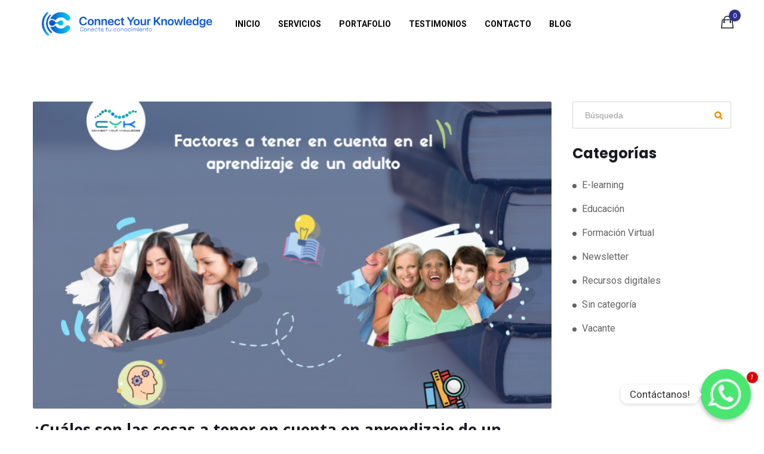

--- FILE ---
content_type: text/html; charset=UTF-8
request_url: https://www.cyk.com.co/tag/adultos-aprenden/
body_size: 24474
content:
<!DOCTYPE html>
<html lang="es-CO">
    <head>
        <meta charset="UTF-8" /> 
        <meta name="viewport" content="width=device-width, initial-scale=1, maximum-scale=1">
        <!-- Global site tag (gtag.js) - Google Analytics -->
        <script async src="https://www.googletagmanager.com/gtag/js?id=UA-119328093-1"></script>
        <script>
          window.dataLayer = window.dataLayer || [];
          function gtag(){dataLayer.push(arguments);}
          gtag('js', new Date());
        
          gtag('config', 'UA-119328093-1');
        </script>
        <script>(function(html){html.className = html.className.replace(/\bno-js\b/,'js')})(document.documentElement);</script>
	<script type="text/javascript">function theChampLoadEvent(e){var t=window.onload;if(typeof window.onload!="function"){window.onload=e}else{window.onload=function(){t();e()}}}</script>
		<script type="text/javascript">var theChampDefaultLang = 'es_CO', theChampCloseIconPath = 'https://www.cyk.com.co/wp-content/plugins/super-socializer/images/close.png';</script>
		<script>var theChampSiteUrl = 'https://www.cyk.com.co', theChampVerified = 0, theChampEmailPopup = 0, heateorSsMoreSharePopupSearchText = 'Search';</script>
			<script>var theChampLoadingImgPath = 'https://www.cyk.com.co/wp-content/plugins/super-socializer/images/ajax_loader.gif'; var theChampAjaxUrl = 'https://www.cyk.com.co/wp-admin/admin-ajax.php'; var theChampRedirectionUrl = 'http://cyk.com.co/registro/'; var theChampRegRedirectionUrl = 'http://cyk.com.co/'; </script>
				<script> var theChampFBKey = '610009856174765', theChampSameTabLogin = '0', theChampVerified = 0; var theChampAjaxUrl = 'https://www.cyk.com.co/wp-admin/admin-ajax.php'; var theChampPopupTitle = ''; var theChampEmailPopup = 0; var theChampEmailAjaxUrl = 'https://www.cyk.com.co/wp-admin/admin-ajax.php'; var theChampEmailPopupTitle = ''; var theChampEmailPopupErrorMsg = ''; var theChampEmailPopupUniqueId = ''; var theChampEmailPopupVerifyMessage = ''; var theChampSteamAuthUrl = ""; var theChampCurrentPageUrl = 'https%3A%2F%2Fwww.cyk.com.co%2Ftag%2Fadultos-aprenden%2F';  var heateorMSEnabled = 0, theChampTwitterAuthUrl = theChampSiteUrl + "?SuperSocializerAuth=Twitter&super_socializer_redirect_to=" + theChampCurrentPageUrl, theChampLineAuthUrl = theChampSiteUrl + "?SuperSocializerAuth=Line&super_socializer_redirect_to=" + theChampCurrentPageUrl, theChampLiveAuthUrl = theChampSiteUrl + "?SuperSocializerAuth=Live&super_socializer_redirect_to=" + theChampCurrentPageUrl, theChampFacebookAuthUrl = theChampSiteUrl + "?SuperSocializerAuth=Facebook&super_socializer_redirect_to=" + theChampCurrentPageUrl, theChampYahooAuthUrl = theChampSiteUrl + "?SuperSocializerAuth=Yahoo&super_socializer_redirect_to=" + theChampCurrentPageUrl, theChampGoogleAuthUrl = theChampSiteUrl + "?SuperSocializerAuth=Google&super_socializer_redirect_to=" + theChampCurrentPageUrl, theChampYoutubeAuthUrl = theChampSiteUrl + "?SuperSocializerAuth=Youtube&super_socializer_redirect_to=" + theChampCurrentPageUrl, theChampVkontakteAuthUrl = theChampSiteUrl + "?SuperSocializerAuth=Vkontakte&super_socializer_redirect_to=" + theChampCurrentPageUrl, theChampLinkedinAuthUrl = theChampSiteUrl + "?SuperSocializerAuth=Linkedin&super_socializer_redirect_to=" + theChampCurrentPageUrl, theChampInstagramAuthUrl = theChampSiteUrl + "?SuperSocializerAuth=Instagram&super_socializer_redirect_to=" + theChampCurrentPageUrl, theChampWordpressAuthUrl = theChampSiteUrl + "?SuperSocializerAuth=Wordpress&super_socializer_redirect_to=" + theChampCurrentPageUrl, theChampDribbbleAuthUrl = theChampSiteUrl + "?SuperSocializerAuth=Dribbble&super_socializer_redirect_to=" + theChampCurrentPageUrl, theChampGithubAuthUrl = theChampSiteUrl + "?SuperSocializerAuth=Github&super_socializer_redirect_to=" + theChampCurrentPageUrl, theChampSpotifyAuthUrl = theChampSiteUrl + "?SuperSocializerAuth=Spotify&super_socializer_redirect_to=" + theChampCurrentPageUrl, theChampKakaoAuthUrl = theChampSiteUrl + "?SuperSocializerAuth=Kakao&super_socializer_redirect_to=" + theChampCurrentPageUrl, theChampTwitchAuthUrl = theChampSiteUrl + "?SuperSocializerAuth=Twitch&super_socializer_redirect_to=" + theChampCurrentPageUrl, theChampRedditAuthUrl = theChampSiteUrl + "?SuperSocializerAuth=Reddit&super_socializer_redirect_to=" + theChampCurrentPageUrl, theChampDisqusAuthUrl = theChampSiteUrl + "?SuperSocializerAuth=Disqus&super_socializer_redirect_to=" + theChampCurrentPageUrl, theChampDropboxAuthUrl = theChampSiteUrl + "?SuperSocializerAuth=Dropbox&super_socializer_redirect_to=" + theChampCurrentPageUrl, theChampFoursquareAuthUrl = theChampSiteUrl + "?SuperSocializerAuth=Foursquare&super_socializer_redirect_to=" + theChampCurrentPageUrl, theChampAmazonAuthUrl = theChampSiteUrl + "?SuperSocializerAuth=Amazon&super_socializer_redirect_to=" + theChampCurrentPageUrl, theChampStackoverflowAuthUrl = theChampSiteUrl + "?SuperSocializerAuth=Stackoverflow&super_socializer_redirect_to=" + theChampCurrentPageUrl, theChampDiscordAuthUrl = theChampSiteUrl + "?SuperSocializerAuth=Discord&super_socializer_redirect_to=" + theChampCurrentPageUrl, theChampMailruAuthUrl = theChampSiteUrl + "?SuperSocializerAuth=Mailru&super_socializer_redirect_to=" + theChampCurrentPageUrl, theChampYandexAuthUrl = theChampSiteUrl + "?SuperSocializerAuth=Yandex&super_socializer_redirect_to=" + theChampCurrentPageUrl; theChampOdnoklassnikiAuthUrl = theChampSiteUrl + "?SuperSocializerAuth=Odnoklassniki&super_socializer_redirect_to=" + theChampCurrentPageUrl;</script>
				<script> var theChampSharingAjaxUrl = 'https://www.cyk.com.co/wp-admin/admin-ajax.php', heateorSsFbMessengerAPI = 'https://www.facebook.com/dialog/send?app_id=610009856174765&display=popup&link=%encoded_post_url%&redirect_uri=%encoded_post_url%',heateorSsWhatsappShareAPI = 'web', heateorSsUrlCountFetched = [], heateorSsSharesText = 'Shares', heateorSsShareText = 'Share', theChampPluginIconPath = 'https://www.cyk.com.co/wp-content/plugins/super-socializer/images/logo.png', theChampSaveSharesLocally = 0, theChampHorizontalSharingCountEnable = 0, theChampVerticalSharingCountEnable = 1, theChampSharingOffset = -10, theChampCounterOffset = -10, theChampMobileStickySharingEnabled = 1, heateorSsCopyLinkMessage = "Link copied.";
		var heateorSsHorSharingShortUrl = "https://www.cyk.com.co/?p=2062";var heateorSsVerticalSharingShortUrl = "https://www.cyk.com.co/?p=2062";var theChampReduceVerticalSvgHeight = true;		</script>
			<style type="text/css">
						.the_champ_button_instagram span.the_champ_svg,a.the_champ_instagram span.the_champ_svg{background:radial-gradient(circle at 30% 107%,#fdf497 0,#fdf497 5%,#fd5949 45%,#d6249f 60%,#285aeb 90%)}
					.the_champ_horizontal_sharing .the_champ_svg,.heateor_ss_standard_follow_icons_container .the_champ_svg{
					color: #fff;
				border-width: 0px;
		border-style: solid;
		border-color: transparent;
	}
		.the_champ_horizontal_sharing .theChampTCBackground{
		color:#666;
	}
		.the_champ_horizontal_sharing span.the_champ_svg:hover,.heateor_ss_standard_follow_icons_container span.the_champ_svg:hover{
				border-color: transparent;
	}
		.the_champ_vertical_sharing span.the_champ_svg,.heateor_ss_floating_follow_icons_container span.the_champ_svg{
					color: #fff;
				border-width: 0px;
		border-style: solid;
		border-color: transparent;
	}
		.the_champ_vertical_sharing .theChampTCBackground{
		color:#666;
	}
		.the_champ_vertical_sharing span.the_champ_svg:hover,.heateor_ss_floating_follow_icons_container span.the_champ_svg:hover{
						border-color: transparent;
		}
				div.the_champ_vertical_sharing svg{height:70%;margin-top:6px}div.the_champ_vertical_sharing .the_champ_square_count{line-height:15.2px;}
			@media screen and (max-width:783px){.the_champ_vertical_sharing{display:none!important}}div.heateor_ss_mobile_footer{display:none;}@media screen and (max-width:783px){div.the_champ_bottom_sharing div.the_champ_sharing_ul .theChampTCBackground{width:100%!important;background-color:white}div.the_champ_bottom_sharing{width:100%!important;left:0!important;}div.the_champ_bottom_sharing a{width:33.333333333333% !important;margin:0!important;padding:0!important;}div.the_champ_bottom_sharing .the_champ_svg{width:100%!important;}div.the_champ_bottom_sharing div.theChampTotalShareCount{font-size:.7em!important;line-height:28px!important}div.the_champ_bottom_sharing div.theChampTotalShareText{font-size:.5em!important;line-height:0px!important}div.heateor_ss_mobile_footer{display:block;height:40px;}.the_champ_bottom_sharing{padding:0!important;display:block!important;width: auto!important;bottom:-10px!important;top: auto!important;}.the_champ_bottom_sharing .the_champ_square_count{line-height: inherit;}.the_champ_bottom_sharing .theChampSharingArrow{display:none;}.the_champ_bottom_sharing .theChampTCBackground{margin-right: 1.1em !important}}div.the_champ_social_login_title,div.the_champ_login_container{text-align:center}ul.the_champ_login_ul{width:100%;text-align:center;}div.the_champ_login_container ul.the_champ_login_ul li{float:none!important;display:inline-block;}</style>
	<meta name='robots' content='index, follow, max-image-preview:large, max-snippet:-1, max-video-preview:-1' />

	<!-- This site is optimized with the Yoast SEO plugin v20.10 - https://yoast.com/wordpress/plugins/seo/ -->
	<title>adultos aprenden Archives |</title>
	<meta name="description" content="Cursos, Consultoría" />
	<link rel="canonical" href="https://www.cyk.com.co/tag/adultos-aprenden/" />
	<meta property="og:locale" content="es_ES" />
	<meta property="og:type" content="article" />
	<meta property="og:title" content="adultos aprenden Archives |" />
	<meta property="og:description" content="Cursos, Consultoría" />
	<meta property="og:url" content="https://www.cyk.com.co/tag/adultos-aprenden/" />
	<meta property="og:image" content="https://www.cyk.com.co/wp-content/uploads/2019/06/Logo_cyk.jpg" />
	<meta property="og:image:width" content="1453" />
	<meta property="og:image:height" content="868" />
	<meta property="og:image:type" content="image/jpeg" />
	<script type="application/ld+json" class="yoast-schema-graph">{"@context":"https://schema.org","@graph":[{"@type":"CollectionPage","@id":"https://www.cyk.com.co/tag/adultos-aprenden/","url":"https://www.cyk.com.co/tag/adultos-aprenden/","name":"adultos aprenden Archives |","isPartOf":{"@id":"https://www.cyk.com.co/#website"},"primaryImageOfPage":{"@id":"https://www.cyk.com.co/tag/adultos-aprenden/#primaryimage"},"image":{"@id":"https://www.cyk.com.co/tag/adultos-aprenden/#primaryimage"},"thumbnailUrl":"https://www.cyk.com.co/wp-content/uploads/2021/09/Aprendizaje_Adulto_ConnectYour-knowledge.png","description":"Cursos, Consultoría","breadcrumb":{"@id":"https://www.cyk.com.co/tag/adultos-aprenden/#breadcrumb"},"inLanguage":"es-CO"},{"@type":"ImageObject","inLanguage":"es-CO","@id":"https://www.cyk.com.co/tag/adultos-aprenden/#primaryimage","url":"https://www.cyk.com.co/wp-content/uploads/2021/09/Aprendizaje_Adulto_ConnectYour-knowledge.png","contentUrl":"https://www.cyk.com.co/wp-content/uploads/2021/09/Aprendizaje_Adulto_ConnectYour-knowledge.png","width":900,"height":600,"caption":"¿Qué diferencia el aprendizaje de un adulto y un niño?"},{"@type":"BreadcrumbList","@id":"https://www.cyk.com.co/tag/adultos-aprenden/#breadcrumb","itemListElement":[{"@type":"ListItem","position":1,"name":"Home","item":"https://www.cyk.com.co/"},{"@type":"ListItem","position":2,"name":"adultos aprenden"}]},{"@type":"WebSite","@id":"https://www.cyk.com.co/#website","url":"https://www.cyk.com.co/","name":"Connect Your Knowledge","description":"EdTech, usamos la tecnología para promover la educación","publisher":{"@id":"https://www.cyk.com.co/#organization"},"potentialAction":[{"@type":"SearchAction","target":{"@type":"EntryPoint","urlTemplate":"https://www.cyk.com.co/?s={search_term_string}"},"query-input":"required name=search_term_string"}],"inLanguage":"es-CO"},{"@type":"Organization","@id":"https://www.cyk.com.co/#organization","name":"Connect Your Knowledge","url":"https://www.cyk.com.co/","logo":{"@type":"ImageObject","inLanguage":"es-CO","@id":"https://www.cyk.com.co/#/schema/logo/image/","url":"https://cyk.com.co/wp-content/uploads/2019/06/CYK_Virtual_LM_0.jpeg","contentUrl":"https://cyk.com.co/wp-content/uploads/2019/06/CYK_Virtual_LM_0.jpeg","width":1215,"height":559,"caption":"Connect Your Knowledge"},"image":{"@id":"https://www.cyk.com.co/#/schema/logo/image/"},"sameAs":["https://www.facebook.com/ConnectYourKnowledge","https://www.instagram.com/connectyourknowledge/","https://www.linkedin.com/company/connect-your-knowledge"]}]}</script>
	<!-- / Yoast SEO plugin. -->


<link rel='dns-prefetch' href='//www.cyk.com.co' />
<link rel='dns-prefetch' href='//stats.wp.com' />
<link rel='dns-prefetch' href='//www.googletagmanager.com' />
<link rel='dns-prefetch' href='//fonts.googleapis.com' />
<link rel="alternate" type="application/rss+xml" title=" &raquo; Feed" href="https://www.cyk.com.co/feed/" />
<link rel="alternate" type="application/rss+xml" title=" &raquo; RSS de los comentarios" href="https://www.cyk.com.co/comments/feed/" />
<link rel="alternate" type="application/rss+xml" title=" &raquo; adultos aprenden RSS de la etiqueta" href="https://www.cyk.com.co/tag/adultos-aprenden/feed/" />
<script type="text/javascript">
/* <![CDATA[ */
window._wpemojiSettings = {"baseUrl":"https:\/\/s.w.org\/images\/core\/emoji\/15.0.3\/72x72\/","ext":".png","svgUrl":"https:\/\/s.w.org\/images\/core\/emoji\/15.0.3\/svg\/","svgExt":".svg","source":{"concatemoji":"https:\/\/www.cyk.com.co\/wp-includes\/js\/wp-emoji-release.min.js?ver=6.6.1"}};
/*! This file is auto-generated */
!function(i,n){var o,s,e;function c(e){try{var t={supportTests:e,timestamp:(new Date).valueOf()};sessionStorage.setItem(o,JSON.stringify(t))}catch(e){}}function p(e,t,n){e.clearRect(0,0,e.canvas.width,e.canvas.height),e.fillText(t,0,0);var t=new Uint32Array(e.getImageData(0,0,e.canvas.width,e.canvas.height).data),r=(e.clearRect(0,0,e.canvas.width,e.canvas.height),e.fillText(n,0,0),new Uint32Array(e.getImageData(0,0,e.canvas.width,e.canvas.height).data));return t.every(function(e,t){return e===r[t]})}function u(e,t,n){switch(t){case"flag":return n(e,"\ud83c\udff3\ufe0f\u200d\u26a7\ufe0f","\ud83c\udff3\ufe0f\u200b\u26a7\ufe0f")?!1:!n(e,"\ud83c\uddfa\ud83c\uddf3","\ud83c\uddfa\u200b\ud83c\uddf3")&&!n(e,"\ud83c\udff4\udb40\udc67\udb40\udc62\udb40\udc65\udb40\udc6e\udb40\udc67\udb40\udc7f","\ud83c\udff4\u200b\udb40\udc67\u200b\udb40\udc62\u200b\udb40\udc65\u200b\udb40\udc6e\u200b\udb40\udc67\u200b\udb40\udc7f");case"emoji":return!n(e,"\ud83d\udc26\u200d\u2b1b","\ud83d\udc26\u200b\u2b1b")}return!1}function f(e,t,n){var r="undefined"!=typeof WorkerGlobalScope&&self instanceof WorkerGlobalScope?new OffscreenCanvas(300,150):i.createElement("canvas"),a=r.getContext("2d",{willReadFrequently:!0}),o=(a.textBaseline="top",a.font="600 32px Arial",{});return e.forEach(function(e){o[e]=t(a,e,n)}),o}function t(e){var t=i.createElement("script");t.src=e,t.defer=!0,i.head.appendChild(t)}"undefined"!=typeof Promise&&(o="wpEmojiSettingsSupports",s=["flag","emoji"],n.supports={everything:!0,everythingExceptFlag:!0},e=new Promise(function(e){i.addEventListener("DOMContentLoaded",e,{once:!0})}),new Promise(function(t){var n=function(){try{var e=JSON.parse(sessionStorage.getItem(o));if("object"==typeof e&&"number"==typeof e.timestamp&&(new Date).valueOf()<e.timestamp+604800&&"object"==typeof e.supportTests)return e.supportTests}catch(e){}return null}();if(!n){if("undefined"!=typeof Worker&&"undefined"!=typeof OffscreenCanvas&&"undefined"!=typeof URL&&URL.createObjectURL&&"undefined"!=typeof Blob)try{var e="postMessage("+f.toString()+"("+[JSON.stringify(s),u.toString(),p.toString()].join(",")+"));",r=new Blob([e],{type:"text/javascript"}),a=new Worker(URL.createObjectURL(r),{name:"wpTestEmojiSupports"});return void(a.onmessage=function(e){c(n=e.data),a.terminate(),t(n)})}catch(e){}c(n=f(s,u,p))}t(n)}).then(function(e){for(var t in e)n.supports[t]=e[t],n.supports.everything=n.supports.everything&&n.supports[t],"flag"!==t&&(n.supports.everythingExceptFlag=n.supports.everythingExceptFlag&&n.supports[t]);n.supports.everythingExceptFlag=n.supports.everythingExceptFlag&&!n.supports.flag,n.DOMReady=!1,n.readyCallback=function(){n.DOMReady=!0}}).then(function(){return e}).then(function(){var e;n.supports.everything||(n.readyCallback(),(e=n.source||{}).concatemoji?t(e.concatemoji):e.wpemoji&&e.twemoji&&(t(e.twemoji),t(e.wpemoji)))}))}((window,document),window._wpemojiSettings);
/* ]]> */
</script>
<style id='wp-emoji-styles-inline-css' type='text/css'>

	img.wp-smiley, img.emoji {
		display: inline !important;
		border: none !important;
		box-shadow: none !important;
		height: 1em !important;
		width: 1em !important;
		margin: 0 0.07em !important;
		vertical-align: -0.1em !important;
		background: none !important;
		padding: 0 !important;
	}
</style>
<link rel='stylesheet' id='wp-block-library-css' href='https://www.cyk.com.co/wp-includes/css/dist/block-library/style.min.css?ver=6.6.1' type='text/css' media='all' />
<link rel='stylesheet' id='wp-components-css' href='https://www.cyk.com.co/wp-includes/css/dist/components/style.min.css?ver=6.6.1' type='text/css' media='all' />
<link rel='stylesheet' id='wp-preferences-css' href='https://www.cyk.com.co/wp-includes/css/dist/preferences/style.min.css?ver=6.6.1' type='text/css' media='all' />
<link rel='stylesheet' id='wp-block-editor-css' href='https://www.cyk.com.co/wp-includes/css/dist/block-editor/style.min.css?ver=6.6.1' type='text/css' media='all' />
<link rel='stylesheet' id='wp-reusable-blocks-css' href='https://www.cyk.com.co/wp-includes/css/dist/reusable-blocks/style.min.css?ver=6.6.1' type='text/css' media='all' />
<link rel='stylesheet' id='wp-patterns-css' href='https://www.cyk.com.co/wp-includes/css/dist/patterns/style.min.css?ver=6.6.1' type='text/css' media='all' />
<link rel='stylesheet' id='wp-editor-css' href='https://www.cyk.com.co/wp-includes/css/dist/editor/style.min.css?ver=6.6.1' type='text/css' media='all' />
<link rel='stylesheet' id='algori_360_image-cgb-style-css-css' href='https://www.cyk.com.co/wp-content/plugins/360-image/dist/blocks.style.build.css' type='text/css' media='all' />
<link rel='stylesheet' id='wc-blocks-vendors-style-css' href='https://www.cyk.com.co/wp-content/plugins/woocommerce/packages/woocommerce-blocks/build/wc-blocks-vendors-style.css?ver=10.2.4' type='text/css' media='all' />
<link rel='stylesheet' id='wc-blocks-style-css' href='https://www.cyk.com.co/wp-content/plugins/woocommerce/packages/woocommerce-blocks/build/wc-blocks-style.css?ver=10.2.4' type='text/css' media='all' />
<style id='classic-theme-styles-inline-css' type='text/css'>
/*! This file is auto-generated */
.wp-block-button__link{color:#fff;background-color:#32373c;border-radius:9999px;box-shadow:none;text-decoration:none;padding:calc(.667em + 2px) calc(1.333em + 2px);font-size:1.125em}.wp-block-file__button{background:#32373c;color:#fff;text-decoration:none}
</style>
<style id='global-styles-inline-css' type='text/css'>
:root{--wp--preset--aspect-ratio--square: 1;--wp--preset--aspect-ratio--4-3: 4/3;--wp--preset--aspect-ratio--3-4: 3/4;--wp--preset--aspect-ratio--3-2: 3/2;--wp--preset--aspect-ratio--2-3: 2/3;--wp--preset--aspect-ratio--16-9: 16/9;--wp--preset--aspect-ratio--9-16: 9/16;--wp--preset--color--black: #000000;--wp--preset--color--cyan-bluish-gray: #abb8c3;--wp--preset--color--white: #ffffff;--wp--preset--color--pale-pink: #f78da7;--wp--preset--color--vivid-red: #cf2e2e;--wp--preset--color--luminous-vivid-orange: #ff6900;--wp--preset--color--luminous-vivid-amber: #fcb900;--wp--preset--color--light-green-cyan: #7bdcb5;--wp--preset--color--vivid-green-cyan: #00d084;--wp--preset--color--pale-cyan-blue: #8ed1fc;--wp--preset--color--vivid-cyan-blue: #0693e3;--wp--preset--color--vivid-purple: #9b51e0;--wp--preset--gradient--vivid-cyan-blue-to-vivid-purple: linear-gradient(135deg,rgba(6,147,227,1) 0%,rgb(155,81,224) 100%);--wp--preset--gradient--light-green-cyan-to-vivid-green-cyan: linear-gradient(135deg,rgb(122,220,180) 0%,rgb(0,208,130) 100%);--wp--preset--gradient--luminous-vivid-amber-to-luminous-vivid-orange: linear-gradient(135deg,rgba(252,185,0,1) 0%,rgba(255,105,0,1) 100%);--wp--preset--gradient--luminous-vivid-orange-to-vivid-red: linear-gradient(135deg,rgba(255,105,0,1) 0%,rgb(207,46,46) 100%);--wp--preset--gradient--very-light-gray-to-cyan-bluish-gray: linear-gradient(135deg,rgb(238,238,238) 0%,rgb(169,184,195) 100%);--wp--preset--gradient--cool-to-warm-spectrum: linear-gradient(135deg,rgb(74,234,220) 0%,rgb(151,120,209) 20%,rgb(207,42,186) 40%,rgb(238,44,130) 60%,rgb(251,105,98) 80%,rgb(254,248,76) 100%);--wp--preset--gradient--blush-light-purple: linear-gradient(135deg,rgb(255,206,236) 0%,rgb(152,150,240) 100%);--wp--preset--gradient--blush-bordeaux: linear-gradient(135deg,rgb(254,205,165) 0%,rgb(254,45,45) 50%,rgb(107,0,62) 100%);--wp--preset--gradient--luminous-dusk: linear-gradient(135deg,rgb(255,203,112) 0%,rgb(199,81,192) 50%,rgb(65,88,208) 100%);--wp--preset--gradient--pale-ocean: linear-gradient(135deg,rgb(255,245,203) 0%,rgb(182,227,212) 50%,rgb(51,167,181) 100%);--wp--preset--gradient--electric-grass: linear-gradient(135deg,rgb(202,248,128) 0%,rgb(113,206,126) 100%);--wp--preset--gradient--midnight: linear-gradient(135deg,rgb(2,3,129) 0%,rgb(40,116,252) 100%);--wp--preset--font-size--small: 13px;--wp--preset--font-size--medium: 20px;--wp--preset--font-size--large: 36px;--wp--preset--font-size--x-large: 42px;--wp--preset--spacing--20: 0.44rem;--wp--preset--spacing--30: 0.67rem;--wp--preset--spacing--40: 1rem;--wp--preset--spacing--50: 1.5rem;--wp--preset--spacing--60: 2.25rem;--wp--preset--spacing--70: 3.38rem;--wp--preset--spacing--80: 5.06rem;--wp--preset--shadow--natural: 6px 6px 9px rgba(0, 0, 0, 0.2);--wp--preset--shadow--deep: 12px 12px 50px rgba(0, 0, 0, 0.4);--wp--preset--shadow--sharp: 6px 6px 0px rgba(0, 0, 0, 0.2);--wp--preset--shadow--outlined: 6px 6px 0px -3px rgba(255, 255, 255, 1), 6px 6px rgba(0, 0, 0, 1);--wp--preset--shadow--crisp: 6px 6px 0px rgba(0, 0, 0, 1);}:where(.is-layout-flex){gap: 0.5em;}:where(.is-layout-grid){gap: 0.5em;}body .is-layout-flex{display: flex;}.is-layout-flex{flex-wrap: wrap;align-items: center;}.is-layout-flex > :is(*, div){margin: 0;}body .is-layout-grid{display: grid;}.is-layout-grid > :is(*, div){margin: 0;}:where(.wp-block-columns.is-layout-flex){gap: 2em;}:where(.wp-block-columns.is-layout-grid){gap: 2em;}:where(.wp-block-post-template.is-layout-flex){gap: 1.25em;}:where(.wp-block-post-template.is-layout-grid){gap: 1.25em;}.has-black-color{color: var(--wp--preset--color--black) !important;}.has-cyan-bluish-gray-color{color: var(--wp--preset--color--cyan-bluish-gray) !important;}.has-white-color{color: var(--wp--preset--color--white) !important;}.has-pale-pink-color{color: var(--wp--preset--color--pale-pink) !important;}.has-vivid-red-color{color: var(--wp--preset--color--vivid-red) !important;}.has-luminous-vivid-orange-color{color: var(--wp--preset--color--luminous-vivid-orange) !important;}.has-luminous-vivid-amber-color{color: var(--wp--preset--color--luminous-vivid-amber) !important;}.has-light-green-cyan-color{color: var(--wp--preset--color--light-green-cyan) !important;}.has-vivid-green-cyan-color{color: var(--wp--preset--color--vivid-green-cyan) !important;}.has-pale-cyan-blue-color{color: var(--wp--preset--color--pale-cyan-blue) !important;}.has-vivid-cyan-blue-color{color: var(--wp--preset--color--vivid-cyan-blue) !important;}.has-vivid-purple-color{color: var(--wp--preset--color--vivid-purple) !important;}.has-black-background-color{background-color: var(--wp--preset--color--black) !important;}.has-cyan-bluish-gray-background-color{background-color: var(--wp--preset--color--cyan-bluish-gray) !important;}.has-white-background-color{background-color: var(--wp--preset--color--white) !important;}.has-pale-pink-background-color{background-color: var(--wp--preset--color--pale-pink) !important;}.has-vivid-red-background-color{background-color: var(--wp--preset--color--vivid-red) !important;}.has-luminous-vivid-orange-background-color{background-color: var(--wp--preset--color--luminous-vivid-orange) !important;}.has-luminous-vivid-amber-background-color{background-color: var(--wp--preset--color--luminous-vivid-amber) !important;}.has-light-green-cyan-background-color{background-color: var(--wp--preset--color--light-green-cyan) !important;}.has-vivid-green-cyan-background-color{background-color: var(--wp--preset--color--vivid-green-cyan) !important;}.has-pale-cyan-blue-background-color{background-color: var(--wp--preset--color--pale-cyan-blue) !important;}.has-vivid-cyan-blue-background-color{background-color: var(--wp--preset--color--vivid-cyan-blue) !important;}.has-vivid-purple-background-color{background-color: var(--wp--preset--color--vivid-purple) !important;}.has-black-border-color{border-color: var(--wp--preset--color--black) !important;}.has-cyan-bluish-gray-border-color{border-color: var(--wp--preset--color--cyan-bluish-gray) !important;}.has-white-border-color{border-color: var(--wp--preset--color--white) !important;}.has-pale-pink-border-color{border-color: var(--wp--preset--color--pale-pink) !important;}.has-vivid-red-border-color{border-color: var(--wp--preset--color--vivid-red) !important;}.has-luminous-vivid-orange-border-color{border-color: var(--wp--preset--color--luminous-vivid-orange) !important;}.has-luminous-vivid-amber-border-color{border-color: var(--wp--preset--color--luminous-vivid-amber) !important;}.has-light-green-cyan-border-color{border-color: var(--wp--preset--color--light-green-cyan) !important;}.has-vivid-green-cyan-border-color{border-color: var(--wp--preset--color--vivid-green-cyan) !important;}.has-pale-cyan-blue-border-color{border-color: var(--wp--preset--color--pale-cyan-blue) !important;}.has-vivid-cyan-blue-border-color{border-color: var(--wp--preset--color--vivid-cyan-blue) !important;}.has-vivid-purple-border-color{border-color: var(--wp--preset--color--vivid-purple) !important;}.has-vivid-cyan-blue-to-vivid-purple-gradient-background{background: var(--wp--preset--gradient--vivid-cyan-blue-to-vivid-purple) !important;}.has-light-green-cyan-to-vivid-green-cyan-gradient-background{background: var(--wp--preset--gradient--light-green-cyan-to-vivid-green-cyan) !important;}.has-luminous-vivid-amber-to-luminous-vivid-orange-gradient-background{background: var(--wp--preset--gradient--luminous-vivid-amber-to-luminous-vivid-orange) !important;}.has-luminous-vivid-orange-to-vivid-red-gradient-background{background: var(--wp--preset--gradient--luminous-vivid-orange-to-vivid-red) !important;}.has-very-light-gray-to-cyan-bluish-gray-gradient-background{background: var(--wp--preset--gradient--very-light-gray-to-cyan-bluish-gray) !important;}.has-cool-to-warm-spectrum-gradient-background{background: var(--wp--preset--gradient--cool-to-warm-spectrum) !important;}.has-blush-light-purple-gradient-background{background: var(--wp--preset--gradient--blush-light-purple) !important;}.has-blush-bordeaux-gradient-background{background: var(--wp--preset--gradient--blush-bordeaux) !important;}.has-luminous-dusk-gradient-background{background: var(--wp--preset--gradient--luminous-dusk) !important;}.has-pale-ocean-gradient-background{background: var(--wp--preset--gradient--pale-ocean) !important;}.has-electric-grass-gradient-background{background: var(--wp--preset--gradient--electric-grass) !important;}.has-midnight-gradient-background{background: var(--wp--preset--gradient--midnight) !important;}.has-small-font-size{font-size: var(--wp--preset--font-size--small) !important;}.has-medium-font-size{font-size: var(--wp--preset--font-size--medium) !important;}.has-large-font-size{font-size: var(--wp--preset--font-size--large) !important;}.has-x-large-font-size{font-size: var(--wp--preset--font-size--x-large) !important;}
:where(.wp-block-post-template.is-layout-flex){gap: 1.25em;}:where(.wp-block-post-template.is-layout-grid){gap: 1.25em;}
:where(.wp-block-columns.is-layout-flex){gap: 2em;}:where(.wp-block-columns.is-layout-grid){gap: 2em;}
:root :where(.wp-block-pullquote){font-size: 1.5em;line-height: 1.6;}
</style>
<link rel='stylesheet' id='chaty-front-css-css' href='https://www.cyk.com.co/wp-content/plugins/chaty/css/chaty-front.min.css?ver=3.1.21683207798' type='text/css' media='all' />
<link rel='stylesheet' id='cld-font-awesome-css' href='https://www.cyk.com.co/wp-content/plugins/comments-like-dislike/css/fontawesome/css/all.min.css?ver=1.1.9' type='text/css' media='all' />
<link rel='stylesheet' id='cld-frontend-css' href='https://www.cyk.com.co/wp-content/plugins/comments-like-dislike/css/cld-frontend.css?ver=1.1.9' type='text/css' media='all' />
<link rel='stylesheet' id='ultimate-headings-style-css' href='https://www.cyk.com.co/wp-content/plugins/Ultimate_VC_Addons/assets/min-css/headings.min.css?ver=3.16.24' type='text/css' media='all' />
<link rel='stylesheet' id='rs-plugin-settings-css' href='https://www.cyk.com.co/wp-content/plugins/revslider/public/assets/css/settings.css?ver=5.4.7.1' type='text/css' media='all' />
<style id='rs-plugin-settings-inline-css' type='text/css'>
#rs-demo-id {}
</style>
<link rel='stylesheet' id='usp_style-css' href='https://www.cyk.com.co/wp-content/plugins/user-submitted-posts/resources/usp.css?ver=20230311' type='text/css' media='all' />
<link rel='stylesheet' id='woocommerce-layout-css' href='https://www.cyk.com.co/wp-content/plugins/woocommerce/assets/css/woocommerce-layout.css?ver=7.8.2' type='text/css' media='all' />
<link rel='stylesheet' id='woocommerce-smallscreen-css' href='https://www.cyk.com.co/wp-content/plugins/woocommerce/assets/css/woocommerce-smallscreen.css?ver=7.8.2' type='text/css' media='only screen and (max-width: 768px)' />
<link rel='stylesheet' id='woocommerce-general-css' href='https://www.cyk.com.co/wp-content/plugins/woocommerce/assets/css/woocommerce.css?ver=7.8.2' type='text/css' media='all' />
<style id='woocommerce-inline-inline-css' type='text/css'>
.woocommerce form .form-row .required { visibility: visible; }
</style>
<link rel='stylesheet' id='wpems-countdown-css-css' href='https://www.cyk.com.co/wp-content/plugins/wp-events-manager/inc/libraries//countdown/css/jquery.countdown.css?ver=6.6.1' type='text/css' media='all' />
<link rel='stylesheet' id='wpems-owl-carousel-css-css' href='https://www.cyk.com.co/wp-content/plugins/wp-events-manager/inc/libraries//owl-carousel/css/owl.carousel.css?ver=6.6.1' type='text/css' media='all' />
<link rel='stylesheet' id='wpems-magnific-popup-css-css' href='https://www.cyk.com.co/wp-content/plugins/wp-events-manager/inc/libraries//magnific-popup/css/magnific-popup.css?ver=6.6.1' type='text/css' media='all' />
<link rel='stylesheet' id='wpems-fronted-css-css' href='https://www.cyk.com.co/wp-content/plugins/wp-events-manager/assets//css/frontend/events.min.css?ver=6.6.1' type='text/css' media='all' />
<link rel='stylesheet' id='yith-quick-view-css' href='https://www.cyk.com.co/wp-content/plugins/yith-woocommerce-quick-view/assets/css/yith-quick-view.css?ver=1.28.1' type='text/css' media='all' />
<style id='yith-quick-view-inline-css' type='text/css'>

				#yith-quick-view-modal .yith-wcqv-main{background:#ffffff;}
				#yith-quick-view-close{color:#cdcdcd;}
				#yith-quick-view-close:hover{color:#ff0000;}
</style>
<link rel='stylesheet' id='educatito-google-fonts-css' href='//fonts.googleapis.com/css?family=Roboto%3A100%2C100i%2C300%2C300i%2C400%2C400i%2C500%2C500i%2C700%2C700i%7CMontserrat%3A300%2C400%2C500%2C600%2C700' type='text/css' media='all' />
<link rel='stylesheet' id='animate-css' href='https://www.cyk.com.co/wp-content/themes/educatito/assets/css/animate.min.css?ver=6.6.1' type='text/css' media='all' />
<link rel='stylesheet' id='font-awesome-css' href='https://www.cyk.com.co/wp-content/plugins/js_composer/assets/lib/bower/font-awesome/css/font-awesome.min.css?ver=5.5.2' type='text/css' media='all' />
<style id='font-awesome-inline-css' type='text/css'>
[data-font="FontAwesome"]:before {font-family: 'FontAwesome' !important;content: attr(data-icon) !important;speak: none !important;font-weight: normal !important;font-variant: normal !important;text-transform: none !important;line-height: 1 !important;font-style: normal !important;-webkit-font-smoothing: antialiased !important;-moz-osx-font-smoothing: grayscale !important;}
</style>
<link rel='stylesheet' id='slick-css' href='https://www.cyk.com.co/wp-content/themes/educatito/assets/lib/slick-master/slick/slick.css?ver=6.6.1' type='text/css' media='all' />
<link rel='stylesheet' id='owl-carousel-css' href='https://www.cyk.com.co/wp-content/themes/educatito/assets/lib/owl-carousel/css/owl.carousel.min.css?ver=6.6.1' type='text/css' media='all' />
<link rel='stylesheet' id='normalize-css' href='https://www.cyk.com.co/wp-content/themes/educatito/assets/lib/normalize.css?ver=6.6.1' type='text/css' media='all' />
<link rel='stylesheet' id='lightgallery-css' href='https://www.cyk.com.co/wp-content/themes/educatito/assets/lib/lightGallery/dist/css/lightgallery.min.css?ver=6.6.1' type='text/css' media='all' />
<link rel='stylesheet' id='uikit-css' href='https://www.cyk.com.co/wp-content/themes/educatito/assets/lib/uikit/css/uikit.min.css?ver=6.6.1' type='text/css' media='all' />
<link rel='stylesheet' id='sticky-css' href='https://www.cyk.com.co/wp-content/themes/educatito/assets/lib/uikit/css/components/sticky.min.css?ver=6.6.1' type='text/css' media='all' />
<link rel='stylesheet' id='slidenav-css' href='https://www.cyk.com.co/wp-content/themes/educatito/assets/lib/uikit/css/components/slidenav.min.css?ver=6.6.1' type='text/css' media='all' />
<link rel='stylesheet' id='slideshow-css' href='https://www.cyk.com.co/wp-content/themes/educatito/assets/lib/uikit/css/components/slideshow.min.css?ver=6.6.1' type='text/css' media='all' />
<link rel='stylesheet' id='dotnav-css' href='https://www.cyk.com.co/wp-content/themes/educatito/assets/lib/uikit/css/components/dotnav.min.css?ver=6.6.1' type='text/css' media='all' />
<link rel='stylesheet' id='slider-css' href='https://www.cyk.com.co/wp-content/themes/educatito/assets/lib/uikit/css/components/slider.min.css?ver=6.6.1' type='text/css' media='all' />
<link rel='stylesheet' id='fotorama-css' href='https://www.cyk.com.co/wp-content/themes/educatito/assets/lib/fotorama-4.6.4/fotorama.css?ver=6.6.1' type='text/css' media='all' />
<link rel='stylesheet' id='magnificpopup-css' href='https://www.cyk.com.co/wp-content/themes/educatito/assets/lib/Magnificpopup/magnificpopup.css?ver=6.6.1' type='text/css' media='all' />
<link rel='stylesheet' id='educatito-default-css' href='https://www.cyk.com.co/wp-content/themes/educatito/assets/css/educatito-default.css?ver=6.6.1' type='text/css' media='all' />
<link rel='stylesheet' id='themify-icons-css' href='https://www.cyk.com.co/wp-content/themes/educatito/assets/css/themify-icons.css?ver=6.6.1' type='text/css' media='all' />
<link rel='stylesheet' id='ionicons-css' href='https://www.cyk.com.co/wp-content/themes/educatito/assets/css/ionicons.min.css?ver=6.6.1' type='text/css' media='all' />
<link rel='stylesheet' id='educatito-style-css' href='https://www.cyk.com.co/wp-content/themes/educatito/assets/css/style.css?ver=6.6.1' type='text/css' media='all' />
<link rel='stylesheet' id='frontend_css-css' href='https://www.cyk.com.co/wp-content/plugins/moowoodle/assets/frontend/css/frontend.min.css?ver=3.0.4' type='text/css' media='all' />
<link rel='stylesheet' id='newsletter-css' href='https://www.cyk.com.co/wp-content/plugins/newsletter/style.css?ver=7.8.8' type='text/css' media='all' />
<link rel='stylesheet' id='dashicons-css' href='https://www.cyk.com.co/wp-includes/css/dashicons.min.css?ver=6.6.1' type='text/css' media='all' />
<style id='dashicons-inline-css' type='text/css'>
[data-font="Dashicons"]:before {font-family: 'Dashicons' !important;content: attr(data-icon) !important;speak: none !important;font-weight: normal !important;font-variant: normal !important;text-transform: none !important;line-height: 1 !important;font-style: normal !important;-webkit-font-smoothing: antialiased !important;-moz-osx-font-smoothing: grayscale !important;}
</style>
<link rel='stylesheet' id='thickbox-css' href='https://www.cyk.com.co/wp-includes/js/thickbox/thickbox.css?ver=6.6.1' type='text/css' media='all' />
<link rel='stylesheet' id='the_champ_frontend_css-css' href='https://www.cyk.com.co/wp-content/plugins/super-socializer/css/front.css?ver=7.13.54' type='text/css' media='all' />
<link rel='stylesheet' id='bsf-Defaults-css' href='https://www.cyk.com.co/wp-content/uploads/smile_fonts/Defaults/Defaults.css?ver=6.6.1' type='text/css' media='all' />
<link rel='stylesheet' id='um_fonticons_ii-css' href='https://www.cyk.com.co/wp-content/plugins/ultimate-member/assets/css/um-fonticons-ii.css?ver=2.6.7' type='text/css' media='all' />
<link rel='stylesheet' id='um_fonticons_fa-css' href='https://www.cyk.com.co/wp-content/plugins/ultimate-member/assets/css/um-fonticons-fa.css?ver=2.6.7' type='text/css' media='all' />
<link rel='stylesheet' id='select2-css' href='https://www.cyk.com.co/wp-content/plugins/ultimate-member/assets/css/select2/select2.min.css?ver=4.0.13' type='text/css' media='all' />
<link rel='stylesheet' id='um_crop-css' href='https://www.cyk.com.co/wp-content/plugins/ultimate-member/assets/css/um-crop.css?ver=2.6.7' type='text/css' media='all' />
<link rel='stylesheet' id='um_modal-css' href='https://www.cyk.com.co/wp-content/plugins/ultimate-member/assets/css/um-modal.css?ver=2.6.7' type='text/css' media='all' />
<link rel='stylesheet' id='um_styles-css' href='https://www.cyk.com.co/wp-content/plugins/ultimate-member/assets/css/um-styles.css?ver=2.6.7' type='text/css' media='all' />
<link rel='stylesheet' id='um_profile-css' href='https://www.cyk.com.co/wp-content/plugins/ultimate-member/assets/css/um-profile.css?ver=2.6.7' type='text/css' media='all' />
<link rel='stylesheet' id='um_account-css' href='https://www.cyk.com.co/wp-content/plugins/ultimate-member/assets/css/um-account.css?ver=2.6.7' type='text/css' media='all' />
<link rel='stylesheet' id='um_misc-css' href='https://www.cyk.com.co/wp-content/plugins/ultimate-member/assets/css/um-misc.css?ver=2.6.7' type='text/css' media='all' />
<link rel='stylesheet' id='um_fileupload-css' href='https://www.cyk.com.co/wp-content/plugins/ultimate-member/assets/css/um-fileupload.css?ver=2.6.7' type='text/css' media='all' />
<link rel='stylesheet' id='um_datetime-css' href='https://www.cyk.com.co/wp-content/plugins/ultimate-member/assets/css/pickadate/default.css?ver=2.6.7' type='text/css' media='all' />
<link rel='stylesheet' id='um_datetime_date-css' href='https://www.cyk.com.co/wp-content/plugins/ultimate-member/assets/css/pickadate/default.date.css?ver=2.6.7' type='text/css' media='all' />
<link rel='stylesheet' id='um_datetime_time-css' href='https://www.cyk.com.co/wp-content/plugins/ultimate-member/assets/css/pickadate/default.time.css?ver=2.6.7' type='text/css' media='all' />
<link rel='stylesheet' id='um_raty-css' href='https://www.cyk.com.co/wp-content/plugins/ultimate-member/assets/css/um-raty.css?ver=2.6.7' type='text/css' media='all' />
<link rel='stylesheet' id='um_scrollbar-css' href='https://www.cyk.com.co/wp-content/plugins/ultimate-member/assets/css/simplebar.css?ver=2.6.7' type='text/css' media='all' />
<link rel='stylesheet' id='um_tipsy-css' href='https://www.cyk.com.co/wp-content/plugins/ultimate-member/assets/css/um-tipsy.css?ver=2.6.7' type='text/css' media='all' />
<link rel='stylesheet' id='um_responsive-css' href='https://www.cyk.com.co/wp-content/plugins/ultimate-member/assets/css/um-responsive.css?ver=2.6.7' type='text/css' media='all' />
<link rel='stylesheet' id='um_default_css-css' href='https://www.cyk.com.co/wp-content/plugins/ultimate-member/assets/css/um-old-default.css?ver=2.6.7' type='text/css' media='all' />
<link rel='stylesheet' id='redux-google-fonts-educatito_options-css' href='https://fonts.googleapis.com/css?family=Poppins%3A100%2C200%2C300%2C400%2C500%2C600%2C700%2C800%2C900%2C100italic%2C200italic%2C300italic%2C400italic%2C500italic%2C600italic%2C700italic%2C800italic%2C900italic%7CUbuntu%3A300%2C400%2C500%2C700%2C300italic%2C400italic%2C500italic%2C700italic%7CNoto+Sans%3A400%2C700%2C400italic%2C700italic&#038;subset=latin&#038;ver=1769721825' type='text/css' media='all' />
<link rel='stylesheet' id='learnpress-widgets-css' href='https://www.cyk.com.co/wp-content/plugins/learnpress/assets/css/widgets.min.css?ver=4.2.3.1' type='text/css' media='all' />
<script type="text/javascript">
            window._nslDOMReady = function (callback) {
                if ( document.readyState === "complete" || document.readyState === "interactive" ) {
                    callback();
                } else {
                    document.addEventListener( "DOMContentLoaded", callback );
                }
            };
            </script><script type="text/javascript" src="https://www.cyk.com.co/wp-content/plugins/360-image/dist/aframe-v1.0.4.min.js?ver=6.6.1" id="algori_360_image-cgb-a-frame-js-js"></script>
<script type="text/javascript" src="https://www.cyk.com.co/wp-includes/js/dist/hooks.min.js?ver=2810c76e705dd1a53b18" id="wp-hooks-js"></script>
<script type="text/javascript" src="https://stats.wp.com/w.js?ver=202605" id="woo-tracks-js"></script>
<script type="text/javascript" src="https://www.cyk.com.co/wp-includes/js/jquery/jquery.min.js?ver=3.7.1" id="jquery-core-js"></script>
<script type="text/javascript" src="https://www.cyk.com.co/wp-includes/js/jquery/jquery-migrate.min.js?ver=3.4.1" id="jquery-migrate-js"></script>
<script type="text/javascript" id="cld-frontend-js-extra">
/* <![CDATA[ */
var cld_js_object = {"admin_ajax_url":"https:\/\/www.cyk.com.co\/wp-admin\/admin-ajax.php","admin_ajax_nonce":"583656cf50"};
/* ]]> */
</script>
<script type="text/javascript" src="https://www.cyk.com.co/wp-content/plugins/comments-like-dislike/js/cld-frontend.js?ver=1.1.9" id="cld-frontend-js"></script>
<script type="text/javascript" src="https://www.cyk.com.co/wp-content/plugins/Ultimate_VC_Addons/assets/min-js/headings.min.js?ver=3.16.24" id="ultimate-headings-script-js"></script>
<script type="text/javascript" src="https://www.cyk.com.co/wp-content/plugins/revslider/public/assets/js/jquery.themepunch.tools.min.js?ver=5.4.7.1" id="tp-tools-js"></script>
<script type="text/javascript" src="https://www.cyk.com.co/wp-content/plugins/revslider/public/assets/js/jquery.themepunch.revolution.min.js?ver=5.4.7.1" id="revmin-js"></script>
<script type="text/javascript" src="https://www.cyk.com.co/wp-content/plugins/user-submitted-posts/resources/jquery.cookie.js?ver=20230311" id="usp_cookie-js"></script>
<script type="text/javascript" src="https://www.cyk.com.co/wp-content/plugins/user-submitted-posts/resources/jquery.parsley.min.js?ver=20230311" id="usp_parsley-js"></script>
<script type="text/javascript" id="usp_core-js-before">
/* <![CDATA[ */
var usp_custom_field = "Duraci\u00f3n"; var usp_custom_field_2 = ""; var usp_custom_checkbox = "usp_custom_checkbox"; var usp_case_sensitivity = "false"; var usp_challenge_response = "2"; var usp_min_images = 1; var usp_max_images = 1; var usp_parsley_error = "Incorrect response."; var usp_multiple_cats = 0; var usp_existing_tags = 0; var usp_recaptcha_disp = "hide"; var usp_recaptcha_vers = 2; var usp_recaptcha_key = ""; 
/* ]]> */
</script>
<script type="text/javascript" src="https://www.cyk.com.co/wp-content/plugins/user-submitted-posts/resources/jquery.usp.core.js?ver=20230311" id="usp_core-js"></script>
<script type="text/javascript" src="https://www.cyk.com.co/wp-content/plugins/woocommerce/assets/js/jquery-blockui/jquery.blockUI.min.js?ver=2.7.0-wc.7.8.2" id="jquery-blockui-js"></script>
<script type="text/javascript" id="wc-add-to-cart-js-extra">
/* <![CDATA[ */
var wc_add_to_cart_params = {"ajax_url":"\/wp-admin\/admin-ajax.php","wc_ajax_url":"\/?wc-ajax=%%endpoint%%","i18n_view_cart":"View cart","cart_url":"https:\/\/www.cyk.com.co\/carrito\/","is_cart":"","cart_redirect_after_add":"yes"};
/* ]]> */
</script>
<script type="text/javascript" src="https://www.cyk.com.co/wp-content/plugins/woocommerce/assets/js/frontend/add-to-cart.min.js?ver=7.8.2" id="wc-add-to-cart-js"></script>
<script type="text/javascript" src="https://www.cyk.com.co/wp-content/plugins/wpo365-login/apps/dist/pintra-redirect.js?ver=24.3" id="pintraredirectjs-js" async></script>
<script type="text/javascript" src="https://www.cyk.com.co/wp-content/plugins/js_composer/assets/js/vendors/woocommerce-add-to-cart.js?ver=5.5.2" id="vc_woocommerce-add-to-cart-js-js"></script>
<script type="text/javascript" src="https://www.cyk.com.co/wp-content/themes/educatito/assets/lib/hoverdir/modernizr.custom.97074.js?ver=6.6.1" id="modernizr-custom-js"></script>
<script type="text/javascript" src="https://www.cyk.com.co/wp-content/plugins/super-socializer/js/front/social_login/general.js?ver=7.13.54" id="the_champ_ss_general_scripts-js"></script>
<script type="text/javascript" src="https://www.cyk.com.co/wp-content/plugins/super-socializer/js/front/social_login/common.js?ver=7.13.54" id="the_champ_sl_common-js"></script>
<script type="text/javascript" src="https://www.cyk.com.co/wp-content/plugins/super-socializer/js/front/sharing/sharing.js?ver=7.13.54" id="the_champ_share_counts-js"></script>

<!-- Google Analytics snippet added by Site Kit -->
<script type="text/javascript" src="https://www.googletagmanager.com/gtag/js?id=UA-162797966-1" id="google_gtagjs-js" async></script>
<script type="text/javascript" id="google_gtagjs-js-after">
/* <![CDATA[ */
window.dataLayer = window.dataLayer || [];function gtag(){dataLayer.push(arguments);}
gtag('set', 'linker', {"domains":["www.cyk.com.co"]} );
gtag("js", new Date());
gtag("set", "developer_id.dZTNiMT", true);
gtag("config", "UA-162797966-1", {"anonymize_ip":true});
gtag("config", "G-TD878JKLS0");
/* ]]> */
</script>

<!-- End Google Analytics snippet added by Site Kit -->
<script type="text/javascript" src="https://www.cyk.com.co/wp-content/plugins/ultimate-member/assets/js/um-gdpr.min.js?ver=2.6.7" id="um-gdpr-js"></script>
<link rel="https://api.w.org/" href="https://www.cyk.com.co/wp-json/" /><link rel="alternate" title="JSON" type="application/json" href="https://www.cyk.com.co/wp-json/wp/v2/tags/237" /><link rel="EditURI" type="application/rsd+xml" title="RSD" href="https://www.cyk.com.co/xmlrpc.php?rsd" />
<meta name="generator" content="WordPress 6.6.1" />
<meta name="generator" content="WooCommerce 7.8.2" />
<style></style><meta name="generator" content="Site Kit by Google 1.104.0" />		<script id="lp-list-instructors-data">
			const lpInstructorsUrl = 'https://www.cyk.com.co/instructors/';
			const urlListInstructorsAPI = 'https://www.cyk.com.co/wp-json/lp/v1/instructors';
					</script>
		
		<style id="learn-press-custom-css">
			:root {
				--lp-cotainer-max-with: 80rem;
				--lp-cotainer-padding: 2rem;
				--lp-primary-color: #ffb606;
				--lp-secondary-color: #442e66;
			}
		</style>

				<style type="text/css">
			.um_request_name {
				display: none !important;
			}
		</style>
	<style type="text/css">#header .header .educatito-navbar ul li a, #header .menu-primary-show ul  li  a{
                        text-transform: uppercase;
                 }.logo-center{background-image: url('https://cyk.com.co/wp-content/uploads/2025/09/LOGO-CABEZAL-CORTO.png');}header.uk-active .logo-center{background-image: url('https://cyk.com.co/wp-content/uploads/2025/09/NUEVO_CYK_Virtual_LM.jpg');}body{background:none;background-size:100%;background-position:center center;background-repeat:repeat;}.hidden-user{display:none!important;}.page-title-bar .educatito-title{color: #ffffff;}.page-title-bar .educatito-breadcrumb, .page-title-bar .educatito-breadcrumb a{color: #ffffff;}.blog-title-bar .educatito-title{color: #ffffff;}.blog-title-bar .educatito-breadcrumb, .blog-title-bar .educatito-breadcrumb a{color: #ffffff;}.product-title-bar .educatito-title{color: #ffffff;}.product-title-bar .educatito-breadcrumb .woocommerce-breadcrumb, .product-title-bar .educatito-breadcrumb a{color: #ffffff;}</style><style> @media (min-width: 992px){}</style><style type="text/css">.footer{ background: #ffffff;  background-repeat:repeat; color: #000000;}.footer-bottom{ background: #222222; }.footer .sec-padding{ padding:80px 0 80px 80px ; margin:50px 50px 50px 50px;}.footer .footer-widget ul li a{ color: #0a0a0a;}.footer .footer-widget ul li a:hover{ color: #2e3192;}.footer .col-footer .footer-widget .title{ color: #1a1a23;}</style>	<noscript><style>.woocommerce-product-gallery{ opacity: 1 !important; }</style></noscript>
	<meta name="generator" content="Powered by WPBakery Page Builder - drag and drop page builder for WordPress."/>
<!--[if lte IE 9]><link rel="stylesheet" type="text/css" href="https://www.cyk.com.co/wp-content/plugins/js_composer/assets/css/vc_lte_ie9.min.css" media="screen"><![endif]--><meta name="generator" content="Powered by Slider Revolution 5.4.7.1 - responsive, Mobile-Friendly Slider Plugin for WordPress with comfortable drag and drop interface." />
<link rel="icon" href="https://www.cyk.com.co/wp-content/uploads/2025/08/cropped-CYK-Large-32x32.png" sizes="32x32" />
<link rel="icon" href="https://www.cyk.com.co/wp-content/uploads/2025/08/cropped-CYK-Large-192x192.png" sizes="192x192" />
<link rel="apple-touch-icon" href="https://www.cyk.com.co/wp-content/uploads/2025/08/cropped-CYK-Large-180x180.png" />
<meta name="msapplication-TileImage" content="https://www.cyk.com.co/wp-content/uploads/2025/08/cropped-CYK-Large-270x270.png" />
<script type="text/javascript">function setREVStartSize(e){									
						try{ e.c=jQuery(e.c);var i=jQuery(window).width(),t=9999,r=0,n=0,l=0,f=0,s=0,h=0;
							if(e.responsiveLevels&&(jQuery.each(e.responsiveLevels,function(e,f){f>i&&(t=r=f,l=e),i>f&&f>r&&(r=f,n=e)}),t>r&&(l=n)),f=e.gridheight[l]||e.gridheight[0]||e.gridheight,s=e.gridwidth[l]||e.gridwidth[0]||e.gridwidth,h=i/s,h=h>1?1:h,f=Math.round(h*f),"fullscreen"==e.sliderLayout){var u=(e.c.width(),jQuery(window).height());if(void 0!=e.fullScreenOffsetContainer){var c=e.fullScreenOffsetContainer.split(",");if (c) jQuery.each(c,function(e,i){u=jQuery(i).length>0?u-jQuery(i).outerHeight(!0):u}),e.fullScreenOffset.split("%").length>1&&void 0!=e.fullScreenOffset&&e.fullScreenOffset.length>0?u-=jQuery(window).height()*parseInt(e.fullScreenOffset,0)/100:void 0!=e.fullScreenOffset&&e.fullScreenOffset.length>0&&(u-=parseInt(e.fullScreenOffset,0))}f=u}else void 0!=e.minHeight&&f<e.minHeight&&(f=e.minHeight);e.c.closest(".rev_slider_wrapper").css({height:f})					
						}catch(d){console.log("Failure at Presize of Slider:"+d)}						
					};</script>
<style type="text/css">div.nsl-container[data-align="left"] {
    text-align: left;
}

div.nsl-container[data-align="center"] {
    text-align: center;
}

div.nsl-container[data-align="right"] {
    text-align: right;
}


div.nsl-container div.nsl-container-buttons a[data-plugin="nsl"] {
    text-decoration: none;
    box-shadow: none;
    border: 0;
}

div.nsl-container .nsl-container-buttons {
    display: flex;
    padding: 5px 0;
}

div.nsl-container.nsl-container-block .nsl-container-buttons {
    display: inline-grid;
    grid-template-columns: minmax(145px, auto);
}

div.nsl-container-block-fullwidth .nsl-container-buttons {
    flex-flow: column;
    align-items: center;
}

div.nsl-container-block-fullwidth .nsl-container-buttons a,
div.nsl-container-block .nsl-container-buttons a {
    flex: 1 1 auto;
    display: block;
    margin: 5px 0;
    width: 100%;
}

div.nsl-container-inline {
    margin: -5px;
    text-align: left;
}

div.nsl-container-inline .nsl-container-buttons {
    justify-content: center;
    flex-wrap: wrap;
}

div.nsl-container-inline .nsl-container-buttons a {
    margin: 5px;
    display: inline-block;
}

div.nsl-container-grid .nsl-container-buttons {
    flex-flow: row;
    align-items: center;
    flex-wrap: wrap;
}

div.nsl-container-grid .nsl-container-buttons a {
    flex: 1 1 auto;
    display: block;
    margin: 5px;
    max-width: 280px;
    width: 100%;
}

@media only screen and (min-width: 650px) {
    div.nsl-container-grid .nsl-container-buttons a {
        width: auto;
    }
}

div.nsl-container .nsl-button {
    cursor: pointer;
    vertical-align: top;
    border-radius: 4px;
}

div.nsl-container .nsl-button-default {
    color: #fff;
    display: flex;
}

div.nsl-container .nsl-button-icon {
    display: inline-block;
}

div.nsl-container .nsl-button-svg-container {
    flex: 0 0 auto;
    padding: 8px;
    display: flex;
    align-items: center;
}

div.nsl-container svg {
    height: 24px;
    width: 24px;
    vertical-align: top;
}

div.nsl-container .nsl-button-default div.nsl-button-label-container {
    margin: 0 24px 0 12px;
    padding: 10px 0;
    font-family: Helvetica, Arial, sans-serif;
    font-size: 16px;
    line-height: 20px;
    letter-spacing: .25px;
    overflow: hidden;
    text-align: center;
    text-overflow: clip;
    white-space: nowrap;
    flex: 1 1 auto;
    -webkit-font-smoothing: antialiased;
    -moz-osx-font-smoothing: grayscale;
    text-transform: none;
    display: inline-block;
}

div.nsl-container .nsl-button-google[data-skin="dark"] .nsl-button-svg-container {
    margin: 1px;
    padding: 7px;
    border-radius: 3px;
    background: #fff;
}

div.nsl-container .nsl-button-google[data-skin="light"] {
    border-radius: 1px;
    box-shadow: 0 1px 5px 0 rgba(0, 0, 0, .25);
    color: RGBA(0, 0, 0, 0.54);
}

div.nsl-container .nsl-button-apple .nsl-button-svg-container {
    padding: 0 6px;
}

div.nsl-container .nsl-button-apple .nsl-button-svg-container svg {
    height: 40px;
    width: auto;
}

div.nsl-container .nsl-button-apple[data-skin="light"] {
    color: #000;
    box-shadow: 0 0 0 1px #000;
}

div.nsl-container .nsl-button-facebook[data-skin="white"] {
    color: #000;
    box-shadow: inset 0 0 0 1px #000;
}

div.nsl-container .nsl-button-facebook[data-skin="light"] {
    color: #1877F2;
    box-shadow: inset 0 0 0 1px #1877F2;
}

div.nsl-container .nsl-button-apple div.nsl-button-label-container {
    font-size: 17px;
    font-family: -apple-system, BlinkMacSystemFont, "Segoe UI", Roboto, Helvetica, Arial, sans-serif, "Apple Color Emoji", "Segoe UI Emoji", "Segoe UI Symbol";
}

div.nsl-container .nsl-button-slack div.nsl-button-label-container {
    font-size: 17px;
    font-family: -apple-system, BlinkMacSystemFont, "Segoe UI", Roboto, Helvetica, Arial, sans-serif, "Apple Color Emoji", "Segoe UI Emoji", "Segoe UI Symbol";
}

div.nsl-container .nsl-button-slack[data-skin="light"] {
    color: #000000;
    box-shadow: inset 0 0 0 1px #DDDDDD;
}

div.nsl-container .nsl-button-tiktok[data-skin="light"] {
    color: #161823;
    box-shadow: 0 0 0 1px rgba(22, 24, 35, 0.12);
}

.nsl-clear {
    clear: both;
}

.nsl-container {
    clear: both;
}

/*Button align start*/

div.nsl-container-inline[data-align="left"] .nsl-container-buttons {
    justify-content: flex-start;
}

div.nsl-container-inline[data-align="center"] .nsl-container-buttons {
    justify-content: center;
}

div.nsl-container-inline[data-align="right"] .nsl-container-buttons {
    justify-content: flex-end;
}


div.nsl-container-grid[data-align="left"] .nsl-container-buttons {
    justify-content: flex-start;
}

div.nsl-container-grid[data-align="center"] .nsl-container-buttons {
    justify-content: center;
}

div.nsl-container-grid[data-align="right"] .nsl-container-buttons {
    justify-content: flex-end;
}

div.nsl-container-grid[data-align="space-around"] .nsl-container-buttons {
    justify-content: space-around;
}

div.nsl-container-grid[data-align="space-between"] .nsl-container-buttons {
    justify-content: space-between;
}

/* Button align end*/

/* Redirect */

#nsl-redirect-overlay {
    display: flex;
    flex-direction: column;
    justify-content: center;
    align-items: center;
    position: fixed;
    z-index: 1000000;
    left: 0;
    top: 0;
    width: 100%;
    height: 100%;
    backdrop-filter: blur(1px);
    background-color: RGBA(0, 0, 0, .32);;
}

#nsl-redirect-overlay-container {
    display: flex;
    flex-direction: column;
    justify-content: center;
    align-items: center;
    background-color: white;
    padding: 30px;
    border-radius: 10px;
}

#nsl-redirect-overlay-spinner {
    content: '';
    display: block;
    margin: 20px;
    border: 9px solid RGBA(0, 0, 0, .6);
    border-top: 9px solid #fff;
    border-radius: 50%;
    box-shadow: inset 0 0 0 1px RGBA(0, 0, 0, .6), 0 0 0 1px RGBA(0, 0, 0, .6);
    width: 40px;
    height: 40px;
    animation: nsl-loader-spin 2s linear infinite;
}

@keyframes nsl-loader-spin {
    0% {
        transform: rotate(0deg)
    }
    to {
        transform: rotate(360deg)
    }
}

#nsl-redirect-overlay-title {
    font-family: -apple-system, BlinkMacSystemFont, "Segoe UI", Roboto, Oxygen-Sans, Ubuntu, Cantarell, "Helvetica Neue", sans-serif;
    font-size: 18px;
    font-weight: bold;
    color: #3C434A;
}

#nsl-redirect-overlay-text {
    font-family: -apple-system, BlinkMacSystemFont, "Segoe UI", Roboto, Oxygen-Sans, Ubuntu, Cantarell, "Helvetica Neue", sans-serif;
    text-align: center;
    font-size: 14px;
    color: #3C434A;
}

/* Redirect END*/</style><style type="text/css" title="dynamic-css" class="options-output">.educatito_page_loader{background-color:#222222;}.error-page{background-color:#1e1e1e;background-repeat:no-repeat;background-size:cover;background-position:center top;background-image:url('http://www.educa.jrbthemes.com/wp-content/plugins/educatito-options/options/images/404-bg1.jpg');}.header-v1 .header .main-menu .menu-primary>li.menu_full_width>ul.multicolumn.columns2, .header-v2 .header .main-menu .menu-primary>li.menu_full_width>ul.multicolumn.columns2, .header-v3 .header .main-menu .menu-primary>li.menu_full_width>ul.multicolumn.columns2{background-color:#ffffff;background-repeat:no-repeat;background-size:contain;background-position:right bottom;}.page-title-bar{background-color:#1E1E1E;background-repeat:no-repeat;background-size:cover;background-position:center top;background-image:url('http://www.educa.jrbthemes.com/wp-content/plugins/educatito-options/options/images/bg_title_bar.jpg');}.page-title-bar{margin-top:0;margin-right:0;margin-bottom:90px;margin-left:0;}.page-title-bar{padding-top:170px;padding-right:0;padding-bottom:177px;padding-left:0;}.blog-title-bar{background-color:#1e1e1e;background-repeat:no-repeat;background-size:cover;background-position:center top;background-image:url('http://www.educa.jrbthemes.com/wp-content/plugins/educatito-options/options/images/bg_title_bar.jpg');}.blog-title-bar{margin-top:0;margin-right:0;margin-bottom:90px;margin-left:0;}.blog-title-bar{padding-top:170px;padding-right:0;padding-bottom:177px;padding-left:0;}.product-title-bar{background-color:#1E1E1E;background-repeat:repeat;background-size:cover;background-position:center top;background-image:url('https://cyk.com.co/wp-content/plugins/educatito-options/options/images/bg_title_bar.jpg');}.product-title-bar{margin-top:0;margin-right:0;margin-bottom:90px;margin-left:0;}.product-title-bar{padding-top:170px;padding-right:0;padding-bottom:177px;padding-left:0;}body{font-family:Poppins;line-height:26px;font-weight:400;font-style:normal;color:#636363;font-size:14px;}h1{font-family:Ubuntu;line-height:48px;font-weight:400;font-style:normal;color:#1a1a23;font-size:42px;}h2{font-family:Ubuntu;line-height:42px;font-weight:400;font-style:normal;color:#1a1a23;font-size:36px;}h3{font-family:"Noto Sans";line-height:30px;font-weight:400;font-style:normal;color:#1a1a23;font-size:40px;}h4{font-family:Poppins;line-height:24px;font-weight:400;font-style:normal;color:#1a1a23;font-size:18px;}h5{font-family:Poppins;line-height:22px;font-weight:400;font-style:normal;color:#1a1a23;font-size:16px;}h6{font-family:Poppins;line-height:18px;font-weight:400;font-style:normal;color:#1a1a23;font-size:14px;}</style><noscript><style type="text/css"> .wpb_animate_when_almost_visible { opacity: 1; }</style></noscript>    </head>
    <body class="archive tag tag-adultos-aprenden tag-237 theme-educatito woocommerce-no-js educatito-body wpb-js-composer js-comp-ver-5.5.2 vc_responsive" > 
                                        <div id="loader-wrapper">
                    <div id="loader">
                        <div class="load"></div>
                        <img src="https://www.cyk.com.co/wp-content/themes/educatito/assets/images/icon-logo.png" alt="load-page">
                    </div>
                    <div class="loader-section section-left"></div>
                    <div class="loader-section section-right"></div>
                </div>
                    <div id="educatito-wrapper">
            <header class="header-v1" >
    <div class="header uk-position-relative uk-clearfix">
        <div class="logo educatito-flex-box educatito-flex-box-ai-center">
                    <a class="educatito-logo" href="https://www.cyk.com.co/">
            <img src="https://cyk.com.co/wp-content/uploads/2025/09/LOGO-CABEZAL-CORTO.png" alt=""
                 style="max-height: 45px; margin:0px; padding:0px;" class="normal-logo logo-main"/>
            <img class="logo-sticky" src="https://cyk.com.co/wp-content/uploads/2025/09/NUEVO_CYK_Virtual_LM.jpg" alt="" />
            <img class="logo-mobile" src="https://cyk.com.co/wp-content/uploads/2025/09/NUEVO_CYK_Virtual_LM-1.png" alt="" />
        </a>
                </div>
        <div class="menu-login-flex">
            <div class="educatito-cart">
                        <a href="https://www.cyk.com.co/carrito/" class="cart">
            <span class="ion-bag"></span>
            <span class="number ajax-count-cart">0</span>
        </a>
                <div class="display-posion-cart">
            <div class="cart-block-content widget_shopping_cart_content">
                
    
    <ul class="cart-list">

        
            <li class="empty">No products in the cart.</li>

        
    </ul><!-- end product list -->

        
            </div>
        </div>
                    </div>
            <div class="login-register">
                            </div>
            <div class="main-menu educatito-flex-box educatito-flex-box-jc-end">
                                    <ul id="nav" class="menu-primary">
                        <li id="menu-item-865" class="menu-item menu-item-type-custom menu-item-object-custom menu-item-865" data-depth="0"><a href="/"><span class="menu-title"> <span class="title-menu">Inicio</span></span></a></li>
<li id="menu-item-1604" class="menu-item menu-item-type-post_type menu-item-object-page menu-item-1604" data-depth="0"><a href="https://www.cyk.com.co/servicios/"><span class="menu-title"> <span class="title-menu">Servicios</span></span></a></li>
<li id="menu-item-1777" class="menu-item menu-item-type-post_type menu-item-object-page menu-item-1777" data-depth="0"><a href="https://www.cyk.com.co/portafolio/"><span class="menu-title"> <span class="title-menu">Portafolio</span></span></a></li>
<li id="menu-item-3563" class="menu-item menu-item-type-post_type menu-item-object-page menu-item-3563" data-depth="0"><a href="https://www.cyk.com.co/testimonios/"><span class="menu-title"> <span class="title-menu">Testimonios</span></span></a></li>
<li id="menu-item-1253" class="menu-item menu-item-type-post_type menu-item-object-page menu-item-1253" data-depth="0"><a href="https://www.cyk.com.co/contacto/"><span class="menu-title"> <span class="title-menu">Contacto</span></span></a></li>
<li id="menu-item-1601" class="menu-item menu-item-type-post_type menu-item-object-page menu-item-1601" data-depth="0"><a href="https://www.cyk.com.co/blog/"><span class="menu-title"> <span class="title-menu">Blog</span></span></a></li>
                    </ul>
                                    <div class="menu-bars-mobi open">
                    <span></span>
                    <span></span>
                    <span></span>
                    <span></span>
                </div>
            </div>
        </div>
    </div>
    <div class="menu-mobi">
        <nav class="nav-holder">
                            <ul>
                    <li class="menu-item menu-item-type-custom menu-item-object-custom menu-item-865" data-depth="0"><a href="/"><span class="menu-title"> <span class="title-menu">Inicio</span></span></a></li>
<li class="menu-item menu-item-type-post_type menu-item-object-page menu-item-1604" data-depth="0"><a href="https://www.cyk.com.co/servicios/"><span class="menu-title"> <span class="title-menu">Servicios</span></span></a></li>
<li class="menu-item menu-item-type-post_type menu-item-object-page menu-item-1777" data-depth="0"><a href="https://www.cyk.com.co/portafolio/"><span class="menu-title"> <span class="title-menu">Portafolio</span></span></a></li>
<li class="menu-item menu-item-type-post_type menu-item-object-page menu-item-3563" data-depth="0"><a href="https://www.cyk.com.co/testimonios/"><span class="menu-title"> <span class="title-menu">Testimonios</span></span></a></li>
<li class="menu-item menu-item-type-post_type menu-item-object-page menu-item-1253" data-depth="0"><a href="https://www.cyk.com.co/contacto/"><span class="menu-title"> <span class="title-menu">Contacto</span></span></a></li>
<li class="menu-item menu-item-type-post_type menu-item-object-page menu-item-1601" data-depth="0"><a href="https://www.cyk.com.co/blog/"><span class="menu-title"> <span class="title-menu">Blog</span></span></a></li>
                </ul>
                            <div class="login-register-moblile">
                            </div>
        </nav>
    </div>
</header>            <div class="uk-clearfix educatito-spacing"></div>
            <div class="uk-container uk-container-center educatito_layout_content latest-post post-list blog-v2">
    <div class="uk-grid ">
        <div class="uk-width-large-3-4 uk-width-medium-1-1 uk-width-small-1-1 uk-width-1-1 educatito-content archive-content content-left">
                                
<div class="box">
    <div id="post-2062" class="post-2062 post type-post status-publish format-standard has-post-thumbnail hentry category-e-learning category-educacion tag-adultos-aprenden tag-aprendizaje-de-un-adulto tag-aprendizaje-de-un-nino tag-cursos-virtuales tag-elearning tag-virtual-elearning">

                    <div class="box-img">
                <a href="https://www.cyk.com.co/cosas-a-tener-en-cuenta-aprendizaje-de-un-adulto/" rel="bookmark">
                    <img src="https://www.cyk.com.co/wp-content/uploads/2021/09/Aprendizaje_Adulto_ConnectYour-knowledge-870x515.png" alt="Aprendizaje de un adulto">
                </a>
            </div>
            
        <div class="box-content">
            <div class="box-content-title">
                <a class="educatito-hover-child-color-orange" href="https://www.cyk.com.co/cosas-a-tener-en-cuenta-aprendizaje-de-un-adulto/" rel="bookmark"><h3 class="title">¿Cuáles son las cosas a tener en cuenta en aprendizaje de un adulto y qué lo diferencia del aprendizaje de un niño?&#x1f9d4;&#x1f9d2;</h3></a>
            </div>
            <div class="box-content-meta">
                <ul>
                    <li class="date">
                        <a href="javascript:;">17/09/2021</a>
                    </li>
                    <li class="author">
                        <span>Por</span>
                        <a href="https://www.cyk.com.co/author/cropero/">Catalina Ropero</a>
                    </li>

                                            <li class="cat">
                            <a class="link-cat" href="https://www.cyk.com.co/category/e-learning/">E-learning</a>, <a class="link-cat" href="https://www.cyk.com.co/category/educacion/">Educación</a>                        </li>
                        
                </ul>
            </div>
            <div class="box-content-p">
                <p>Malcom Knowles, docente de hace muchos años que se dedicó a la Andragogía, expresada como el &#8220;arte y la ciencia [&hellip;]</p>
            </div>
            <a href="https://www.cyk.com.co/cosas-a-tener-en-cuenta-aprendizaje-de-un-adulto/" class="read-more educatito-hover-color-primary">Read more <i class="fa fa-angle-double-right" aria-hidden="true"></i></a>
        </div>
    </div><!-- #post-## -->
</div>
                                                    </div>
                <div class="educatito_sidebar uk-width-large-1-4 uk-width-medium-1-1 uk-width-small-1-1 uk-width-1-1 sidebar-right">
            <div class="inner_sidebar">
                <aside id="search-7" class="widget widget_search"><form role="search" method="get" id="searchform" class="searchform" action="https://www.cyk.com.co/">
                        <div>
                            <input type="text" value="" name="s" id="s" placeholder="Búsqueda"/>
                            <button type="submit" class="educatito-btn-search educatito_button"><i class="uk-icon-search"></i></button>
                        </div>
                    </form></aside><aside id="categories-4" class="widget widget_categories"><h4>Categorías</h4>
			<ul>
					<li class="cat-item cat-item-179"><a href="https://www.cyk.com.co/category/e-learning/">E-learning</a>
</li>
	<li class="cat-item cat-item-187"><a href="https://www.cyk.com.co/category/educacion/">Educación</a>
</li>
	<li class="cat-item cat-item-82"><a href="https://www.cyk.com.co/category/virtual/">Formación Virtual</a>
</li>
	<li class="cat-item cat-item-350"><a href="https://www.cyk.com.co/category/sin-categoria/newsletter/">Newsletter</a>
</li>
	<li class="cat-item cat-item-213"><a href="https://www.cyk.com.co/category/recursos-digitales/">Recursos digitales</a>
</li>
	<li class="cat-item cat-item-1"><a href="https://www.cyk.com.co/category/sin-categoria/">Sin categoría</a>
</li>
	<li class="cat-item cat-item-351"><a href="https://www.cyk.com.co/category/vacante/">Vacante</a>
</li>
			</ul>

			</aside>            </div>
        </div>
            </div>
</div>
            <footer class = "footer">
                <div class="sec-padding">
                    <div class = "footer-container uk-container-center">
                        <div class = "uk-grid">
                                                            <div class = "uk-width-medium-1-4 uk-width-small-1-1 uk-width-1-1 col-footer">
                                    <div id="media_image-3" class="footer-widget widget_media_image"><h4 class="title">Connect Your Knowledge</h4><a href="https://www.facebook.com/ConnectYourKnowledge/"><img width="150" height="137" src="https://www.cyk.com.co/wp-content/uploads/2025/08/CYK-Logo-pequeno-1.png" class="image wp-image-5793  attachment-full size-full" alt="" style="max-width: 100%; height: auto;" title="Connect Your Knowledge" decoding="async" loading="lazy" /></a></div><div id="educa_contact_widget_footer_template-1" class="footer-widget contact-bottom-footer educatito-widget-contact-footer">        <div class="widget-contact-footer ">
            <div class="textwidget">
                                    <ul class="contact">
                                                    <li>
                                <span class="ion-android-pin"></span>
                                <p>Bogotá, Colombia</p>
                            </li>
                                                                            <li>
                                <span class="ion-ios-telephone"></span>
                                <p>3052092542</p>
                            </li>
                                                                            <li>
                                <a href="/cdn-cgi/l/email-protection#86efe8e8e9f0e7c6e5ffeda8e5e9eba8e5e9">
                                    <span class="ion-android-drafts"></span>
                                    <p class="educatito-hover-color-orange"><span class="__cf_email__" data-cfemail="9ff6f1f1f0e9fedffce6f4b1fcf0f2b1fcf0">[email&#160;protected]</span></p>
                                </a>
                            </li>
                                            </ul>
                            </div>
        </div>
        </div>                                </div>
                                                                <div class = "uk-width-medium-1-4 uk-width-small-1-1 uk-width-1-1 col-footer">
                                    <div id="educatito_recent_post_2_widget-2" class="footer-widget latest-post-widget educatito-widget-latest-post latest-post-image">          
            <h4 class="title">Publicaciones</h4>
            <ol>
                                        <li>
                            <div class="box-sidebar uk-clearfix">
                                <div class="box-img educatito-hover-post">
                                    <a href="https://www.cyk.com.co/realidad-virtual-en-la-universidad-lo-que-aprendimos-tras-un-ano-de-inmersion-total/">
                                                                                    <img src="" alt="">
                                                                                </a>
                                </div>
                                <div class="box-meta">      
                                    <a href="https://www.cyk.com.co/realidad-virtual-en-la-universidad-lo-que-aprendimos-tras-un-ano-de-inmersion-total/"><h5>“Realidad virtual en la universidad: lo que aprendimos tras un año de inmersión total”</h5></a>
                                    <ul>
                                        <li>
                                            Ene 29, 2026 
                                        </li>
                                        <li>
                                                    <a href="https://www.cyk.com.co/realidad-virtual-en-la-universidad-lo-que-aprendimos-tras-un-ano-de-inmersion-total/#respond" class="comments_number">
            0 Comentario        </a>
                                                </li>
                                    </ul>
                                </div>
                            </div>
                        </li>                   
                                                <li>
                            <div class="box-sidebar uk-clearfix">
                                <div class="box-img educatito-hover-post">
                                    <a href="https://www.cyk.com.co/cuando-la-educacion-llega-al-territorio-la-historia-silenciosa-del-crecimiento-de-la-educacion-superior-publica-en-colombia/">
                                                                                    <img src="" alt="">
                                                                                </a>
                                </div>
                                <div class="box-meta">      
                                    <a href="https://www.cyk.com.co/cuando-la-educacion-llega-al-territorio-la-historia-silenciosa-del-crecimiento-de-la-educacion-superior-publica-en-colombia/"><h5>“Cuando la educación llega al territorio: la historia silenciosa del crecimiento de la educación superior pública en Colombia”</h5></a>
                                    <ul>
                                        <li>
                                            Ene 27, 2026 
                                        </li>
                                        <li>
                                                    <a href="https://www.cyk.com.co/cuando-la-educacion-llega-al-territorio-la-historia-silenciosa-del-crecimiento-de-la-educacion-superior-publica-en-colombia/#respond" class="comments_number">
            0 Comentario        </a>
                                                </li>
                                    </ul>
                                </div>
                            </div>
                        </li>                   
                         
            </ol>         
            </div>                                </div>
                                                                <div class = "uk-width-medium-1-4 uk-width-small-1-1 uk-width-1-1 col-footer">
                                    <div id="nav_menu-1" class="footer-widget widget_nav_menu"><h4 class="title">Menú</h4><div class="menu-social-links-menu-container"><ul id="menu-social-links-menu" class="menu"><li id="menu-item-23" class="menu-item menu-item-type-custom menu-item-object-custom menu-item-23" data-depth="0"><a href="https://www.facebook.com/CYK-1990701304369009/?modal=admin_todo_tour"><span class="menu-title"> <span class="title-menu">Facebook</span></span></a></li>
<li id="menu-item-25" class="menu-item menu-item-type-custom menu-item-object-custom menu-item-25" data-depth="0"><a href="https://www.instagram.com/cyk.company/"><span class="menu-title"> <span class="title-menu">Instagram</span></span></a></li>
<li id="menu-item-26" class="menu-item menu-item-type-custom menu-item-object-custom menu-item-26" data-depth="0"><a href="/cdn-cgi/l/email-protection#bdd4d3d3d2cbdcfddec4d693ded2d093ded2"><span class="menu-title"> <span class="title-menu">Correo electrónico</span></span></a></li>
<li id="menu-item-2976" class="menu-item menu-item-type-custom menu-item-object-custom menu-item-2976" data-depth="0"><a href="https://www.linkedin.com/company/connect-your-knowledge/"><span class="menu-title"> <span class="title-menu">Linkedin</span></span></a></li>
</ul></div></div>                                </div>
                                                                <div class = "uk-width-medium-1-4 uk-width-small-1-1 uk-width-1-1 col-footer">
                                    <div id="custom_html-1" class="widget_text footer-widget widget_custom_html"><h4 class="title">Ubicación</h4><div class="textwidget custom-html-widget">Usaquén, Bogotá - Colombia</div></div>                                </div>
                                                        </div>
                    </div>
                </div>
            </footer>
                    <div class="footer-bottom footer-bottom-v1">
            <div class="footer-container uk-container-center">
                <div class="uk-clearfix">
                    <div class="copyright active uk-float-left">
                        <p>Copyright 2026 CYK- Connect Your Knowledge- Todos los derechos reservados</p>
                    </div>
                    <div class="menu-bottom uk-float-right">
                                <div class="educatito-social-site">
            <ul class="social-site">
                                    <li>
                        <a href="https://www.facebook.com/ConnectYourKnowledge/" class="facebook-hover social-educa" target="_blank"><i class="fa fa-facebook"></i></a>
                    </li>
                                                
                                                    <li>
                        <a href="https://www.linkedin.com/company/connect-your-knowledge"  class="linkedin-hover social-educa" target="_blank"><i class="fa fa-linkedin" aria-hidden="true"></i></a>
                    </li>
                                                    <li>
                        <a href="https://www.instagram.com/cyk.company/" class="instagram-hover social-educa" target="_blank"><i class="fa fa-instagram" aria-hidden="true"></i></a>
                    </li>
                                                    <li>
                        <a href="#" class="slack-hover social-educa" target="_blank"><i class="fa fa-slack" aria-hidden="true"></i></a>
                    </li>
                 
            </ul>
        </div>
                            </div>
                </div>
            </div>
        </div>
                <form id="login-form" name="event_auth_login_form" action="" method="post" class="white-popup-block mfp-hide login event-auth-form">
            <div class="header-login uk-flex">
                <button title="Close (Esc)" type="button" class="mfp-close">×</button>
            </div>
            <div class="content">
                <h2>SIGN IN</h2>
                <p class="form-row form-required user-name">
                    <input type="text" name="user_login" placeholder="E-mail or Username" id="popup_user_login" class="input" value="" size="20" />
                </p>
                <p class="form-row form-required password">
                    <input type="password" name="user_pass" placeholder="Contraseña" id="popup_user_pass" class="input" value="" size="25" />
                </p>

                
                <p class="form-row form-required rememberme">
                    <label for="popup_rememberme" class="inline">
                        <input class="input-checkbox" name="rememberme" type="checkbox" id="popup_rememberme" value="forever" /> Remember me                    </label>
                    <a href="https://www.cyk.com.co/forgot-password/">Forgot Password</a>
                </p>

                <p class="submit form-row">
                    <input type="hidden" id="auth-nonce" name="auth-nonce" value="d51ff19b85" /><input type="hidden" name="_wp_http_referer" value="/tag/adultos-aprenden/" />                    <input type="hidden" name="action" value="event_login_action" />
                    <input type="hidden" name="redirect_to" value="https://www.cyk.com.co/tag/adultos-aprenden/" />
                    <input type="submit" name="wp-submit" id="popup-wp-submit" class="button button-primary button-large" value="SIGN IN" />
                </p>
                <p class="user-register">
                                            <span>No tienes aún cuenta?</span>
                                                     <a href="https://www.cyk.com.co/user-register/">Register Now</a>
                                                                </p>
            </div>
        </form>
        </div> 

<div id="um_upload_single" style="display:none"></div>

<div id="um_view_photo" style="display:none">

	<a href="javascript:void(0);" data-action="um_remove_modal" class="um-modal-close"
	   aria-label="Close view photo modal">
		<i class="um-faicon-times"></i>
	</a>

	<div class="um-modal-body photo">
		<div class="um-modal-photo"></div>
	</div>

</div>

<div id="yith-quick-view-modal">
	<div class="yith-quick-view-overlay"></div>
	<div class="yith-wcqv-wrapper">
		<div class="yith-wcqv-main">
			<div class="yith-wcqv-head">
				<a href="#" id="yith-quick-view-close" class="yith-wcqv-close">X</a>
			</div>
			<div id="yith-quick-view-content" class="woocommerce single-product"></div>
		</div>
	</div>
</div>
	<script data-cfasync="false" src="/cdn-cgi/scripts/5c5dd728/cloudflare-static/email-decode.min.js"></script><script type="text/javascript">
		(function () {
			var c = document.body.className;
			c = c.replace(/woocommerce-no-js/, 'woocommerce-js');
			document.body.className = c;
		})();
	</script>
	<script type="text/template" id="tmpl-variation-template">
	<div class="woocommerce-variation-description">{{{ data.variation.variation_description }}}</div>
	<div class="woocommerce-variation-price">{{{ data.variation.price_html }}}</div>
	<div class="woocommerce-variation-availability">{{{ data.variation.availability_html }}}</div>
</script>
<script type="text/template" id="tmpl-unavailable-variation-template">
	<p>Sorry, this product is unavailable. Please choose a different combination.</p>
</script>
<script type="text/javascript" id="chaty-front-end-js-extra">
/* <![CDATA[ */
var chaty_settings = {"ajax_url":"https:\/\/www.cyk.com.co\/wp-admin\/admin-ajax.php","analytics":"0","chaty_widgets":[{"id":0,"identifier":0,"settings":{"cta_type":"simple-view","cta_body":"","cta_head":"","cta_head_bg_color":"","cta_head_text_color":"","show_close_button":1,"position":"right","custom_position":1,"bottom_spacing":"25","side_spacing":"25","icon_view":"vertical","default_state":"click","cta_text":"Cont\u00e1ctanos!","cta_text_color":"#333333","cta_bg_color":"#ffffff","show_cta":"all_time","is_pending_mesg_enabled":"on","pending_mesg_count":"1","pending_mesg_count_color":"#ffffff","pending_mesg_count_bgcolor":"#dd0000","widget_icon":"chat-base","widget_icon_url":"","font_family":"-apple-system,BlinkMacSystemFont,Segoe UI,Roboto,Oxygen-Sans,Ubuntu,Cantarell,Helvetica Neue,sans-serif","widget_size":"70","custom_widget_size":"70","is_google_analytics_enabled":0,"close_text":"Hide","widget_color":"#A886CD","widget_rgb_color":"168,134,205","has_custom_css":0,"custom_css":"","widget_token":"9fb09cfc02","widget_index":"","attention_effect":"waggle"},"triggers":{"has_time_delay":1,"time_delay":"0","exit_intent":0,"has_display_after_page_scroll":0,"display_after_page_scroll":"0","auto_hide_widget":0,"hide_after":0,"show_on_pages_rules":[],"time_diff":0,"has_date_scheduling_rules":0,"date_scheduling_rules":{"start_date_time":"","end_date_time":""},"date_scheduling_rules_timezone":0,"day_hours_scheduling_rules_timezone":0,"has_day_hours_scheduling_rules":[],"day_hours_scheduling_rules":[],"day_time_diff":0,"show_on_direct_visit":0,"show_on_referrer_social_network":0,"show_on_referrer_search_engines":0,"show_on_referrer_google_ads":0,"show_on_referrer_urls":[],"has_show_on_specific_referrer_urls":0,"has_traffic_source":0,"has_countries":0,"countries":[],"has_target_rules":0},"channels":[{"channel":"Whatsapp","value":"+573052092542","hover_text":"WhatsApp","svg_icon":"<svg width=\"39\" height=\"39\" viewBox=\"0 0 39 39\" fill=\"none\" xmlns=\"http:\/\/www.w3.org\/2000\/svg\"><circle class=\"color-element\" cx=\"19.4395\" cy=\"19.4395\" r=\"19.4395\" fill=\"#49E670\"\/><path d=\"M12.9821 10.1115C12.7029 10.7767 11.5862 11.442 10.7486 11.575C10.1902 11.7081 9.35269 11.8411 6.84003 10.7767C3.48981 9.44628 1.39593 6.25317 1.25634 6.12012C1.11674 5.85403 2.13001e-06 4.39053 2.13001e-06 2.92702C2.13001e-06 1.46351 0.83755 0.665231 1.11673 0.399139C1.39592 0.133046 1.8147 1.01506e-06 2.23348 1.01506e-06C2.37307 1.01506e-06 2.51267 1.01506e-06 2.65226 1.01506e-06C2.93144 1.01506e-06 3.21063 -2.02219e-06 3.35022 0.532183C3.62941 1.19741 4.32736 2.66092 4.32736 2.79397C4.46696 2.92702 4.46696 3.19311 4.32736 3.32616C4.18777 3.59225 4.18777 3.59224 3.90858 3.85834C3.76899 3.99138 3.6294 4.12443 3.48981 4.39052C3.35022 4.52357 3.21063 4.78966 3.35022 5.05576C3.48981 5.32185 4.18777 6.38622 5.16491 7.18449C6.42125 8.24886 7.39839 8.51496 7.81717 8.78105C8.09636 8.91409 8.37554 8.9141 8.65472 8.648C8.93391 8.38191 9.21309 7.98277 9.49228 7.58363C9.77146 7.31754 10.0507 7.1845 10.3298 7.31754C10.609 7.45059 12.2841 8.11582 12.5633 8.38191C12.8425 8.51496 13.1217 8.648 13.1217 8.78105C13.1217 8.78105 13.1217 9.44628 12.9821 10.1115Z\" transform=\"translate(12.9597 12.9597)\" fill=\"#FAFAFA\"\/><path d=\"M0.196998 23.295L0.131434 23.4862L0.323216 23.4223L5.52771 21.6875C7.4273 22.8471 9.47325 23.4274 11.6637 23.4274C18.134 23.4274 23.4274 18.134 23.4274 11.6637C23.4274 5.19344 18.134 -0.1 11.6637 -0.1C5.19344 -0.1 -0.1 5.19344 -0.1 11.6637C-0.1 13.9996 0.624492 16.3352 1.93021 18.2398L0.196998 23.295ZM5.87658 19.8847L5.84025 19.8665L5.80154 19.8788L2.78138 20.8398L3.73978 17.9646L3.75932 17.906L3.71562 17.8623L3.43104 17.5777C2.27704 15.8437 1.55796 13.8245 1.55796 11.6637C1.55796 6.03288 6.03288 1.55796 11.6637 1.55796C17.2945 1.55796 21.7695 6.03288 21.7695 11.6637C21.7695 17.2945 17.2945 21.7695 11.6637 21.7695C9.64222 21.7695 7.76778 21.1921 6.18227 20.039L6.17557 20.0342L6.16817 20.0305L5.87658 19.8847Z\" transform=\"translate(7.7758 7.77582)\" fill=\"white\" stroke=\"white\" stroke-width=\"0.2\"\/><\/svg>","is_desktop":1,"is_mobile":1,"icon_color":"#49E670","icon_rgb_color":"73,230,112","channel_type":"Whatsapp","custom_image_url":"","order":"","pre_set_message":"","is_use_web_version":"1","is_open_new_tab":"1","is_default_open":"0","has_welcome_message":"1","chat_welcome_message":"<p>Hola! Somos CYK, \u00bfC\u00f3mo podemos ayudarte?\u00a0<\/p>","qr_code_image_url":"","mail_subject":"","channel_account_type":"personal","contact_form_settings":[],"contact_fields":[],"url":"https:\/\/web.whatsapp.com\/send?phone=+573052092542","mobile_target":"","desktop_target":"_blank","target":"_blank","is_agent":0,"agent_data":[],"header_text":"","header_sub_text":"","header_bg_color":"","header_text_color":"","widget_token":"9fb09cfc02","widget_index":"","click_event":""}]}],"data_analytics_settings":"off"};
/* ]]> */
</script>
<script type="text/javascript" src="https://www.cyk.com.co/wp-content/plugins/chaty/js/cht-front-script.min.js?ver=3.1.21683207798" id="chaty-front-end-js"></script>
<script type="text/javascript" src="https://www.cyk.com.co/wp-content/plugins/woocommerce/assets/js/js-cookie/js.cookie.min.js?ver=2.1.4-wc.7.8.2" id="js-cookie-js"></script>
<script type="text/javascript" id="woocommerce-js-extra">
/* <![CDATA[ */
var woocommerce_params = {"ajax_url":"\/wp-admin\/admin-ajax.php","wc_ajax_url":"\/?wc-ajax=%%endpoint%%"};
/* ]]> */
</script>
<script type="text/javascript" src="https://www.cyk.com.co/wp-content/plugins/woocommerce/assets/js/frontend/woocommerce.min.js?ver=7.8.2" id="woocommerce-js"></script>
<script type="text/javascript" src="https://www.cyk.com.co/wp-includes/js/jquery/ui/core.min.js?ver=1.13.3" id="jquery-ui-core-js"></script>
<script type="text/javascript" src="https://www.cyk.com.co/wp-includes/js/underscore.min.js?ver=1.13.4" id="underscore-js"></script>
<script type="text/javascript" id="wp-util-js-extra">
/* <![CDATA[ */
var _wpUtilSettings = {"ajax":{"url":"\/wp-admin\/admin-ajax.php"}};
/* ]]> */
</script>
<script type="text/javascript" src="https://www.cyk.com.co/wp-includes/js/wp-util.min.js?ver=6.6.1" id="wp-util-js"></script>
<script type="text/javascript" src="https://www.cyk.com.co/wp-includes/js/backbone.min.js?ver=1.5.0" id="backbone-js"></script>
<script type="text/javascript" src="https://www.cyk.com.co/wp-content/plugins/wp-events-manager/inc/libraries//countdown/js/jquery.plugin.min.js?ver=6.6.1" id="wpems-countdown-plugin-js-js"></script>
<script type="text/javascript" id="wpems-countdown-js-js-extra">
/* <![CDATA[ */
var WPEMS = {"gmt_offset":"0","current_time":"Jan 29, 2026 21:43:00 +0000","l18n":{"labels":["Years","Months","Weeks","Days","Hours","Minutes","Seconds"],"labels1":["Year","Month","Week","Day","Hour","Minute","Second"]},"ajaxurl":"https:\/\/www.cyk.com.co\/wp-admin\/admin-ajax.php","something_wrong":"Something went wrong","register_button":"e0b35b3a96"};
/* ]]> */
</script>
<script type="text/javascript" src="https://www.cyk.com.co/wp-content/plugins/wp-events-manager/inc/libraries//countdown/js/jquery.countdown.min.js?ver=6.6.1" id="wpems-countdown-js-js"></script>
<script type="text/javascript" src="https://www.cyk.com.co/wp-content/plugins/wp-events-manager/inc/libraries//owl-carousel/js/owl.carousel.min.js?ver=6.6.1" id="wpems-owl-carousel-js-js"></script>
<script type="text/javascript" src="https://www.cyk.com.co/wp-content/plugins/wp-events-manager/inc/libraries//magnific-popup/js/jquery.magnific-popup.min.js?ver=2.1.8" id="wpems-magnific-popup-js-js"></script>
<script type="text/javascript" src="https://www.cyk.com.co/wp-content/plugins/wp-events-manager/assets//js/frontend/events.min.js?ver=6.6.1" id="wpems-frontend-js-js"></script>
<script type="text/javascript" id="yith-wcqv-frontend-js-extra">
/* <![CDATA[ */
var yith_qv = {"ajaxurl":"\/wp-admin\/admin-ajax.php","loader":"https:\/\/www.cyk.com.co\/wp-content\/plugins\/yith-woocommerce-quick-view\/assets\/image\/qv-loader.gif","lang":""};
/* ]]> */
</script>
<script type="text/javascript" src="https://www.cyk.com.co/wp-content/plugins/yith-woocommerce-quick-view/assets/js/frontend.min.js?ver=1.28.1" id="yith-wcqv-frontend-js"></script>
<script type="text/javascript" src="https://www.cyk.com.co/wp-content/themes/educatito/assets/js/smoothscroll.min.js?ver=6.6.1" id="smoothscroll-js"></script>
<script type="text/javascript" src="https://www.cyk.com.co/wp-content/themes/educatito/assets/js/ultimate.min.js?ver=6.6.1" id="ultimate-js"></script>
<script type="text/javascript" src="https://www.cyk.com.co/wp-content/themes/educatito/assets/lib/hoverdir/jquery.hoverdir.js?ver=6.6.1" id="jquery-hoverdir-js"></script>
<script type="text/javascript" src="https://www.cyk.com.co/wp-content/themes/educatito/assets/js/jquery.owl-filter.min.js?ver=6.6.1" id="jquery-owl-filter-js"></script>
<script type="text/javascript" src="https://www.cyk.com.co/wp-content/themes/educatito/assets/lib/owl-carousel/owl.carousel.min.js?ver=6.6.1" id="owl-carousel-js"></script>
<script type="text/javascript" src="https://www.cyk.com.co/wp-content/plugins/js_composer/assets/lib/waypoints/waypoints.min.js?ver=5.5.2" id="waypoints-js"></script>
<script type="text/javascript" src="https://www.cyk.com.co/wp-content/themes/educatito/assets/lib/particles/particles.min.js?ver=6.6.1" id="particles-js"></script>
<script type="text/javascript" src="https://www.cyk.com.co/wp-content/themes/educatito/assets/lib/lightGallery/dist/js/lightgallery-all.min.js?ver=6.6.1" id="lightgallery-all-js"></script>
<script type="text/javascript" src="https://www.cyk.com.co/wp-content/themes/educatito/assets/lib/lightGallery/dist/js/jquery.mousewheel.min.js?ver=6.6.1" id="jquery-mousewheel-js"></script>
<script type="text/javascript" src="https://www.cyk.com.co/wp-content/plugins/js_composer/assets/lib/bower/isotope/dist/isotope.pkgd.min.js?ver=5.5.2" id="isotope-js"></script>
<script type="text/javascript" src="https://www.cyk.com.co/wp-content/themes/educatito/assets/lib/uikit/js/uikit.min.js?ver=6.6.1" id="uikit-js"></script>
<script type="text/javascript" src="https://www.cyk.com.co/wp-content/themes/educatito/assets/lib/uikit/js/components/grid.min.js?ver=6.6.1" id="gird-js"></script>
<script type="text/javascript" src="https://www.cyk.com.co/wp-content/themes/educatito/assets/lib/uikit/js/components/slider.min.js?ver=6.6.1" id="slider-js"></script>
<script type="text/javascript" src="https://www.cyk.com.co/wp-content/themes/educatito/assets/lib/uikit/js/components/slideshow.min.js?ver=6.6.1" id="slideshow-js"></script>
<script type="text/javascript" src="https://www.cyk.com.co/wp-content/themes/educatito/assets/lib/uikit/js/components/slideset.min.js?ver=6.6.1" id="slideset-js"></script>
<script type="text/javascript" src="https://www.cyk.com.co/wp-content/themes/educatito/assets/lib/uikit/js/components/lightbox.min.js?ver=6.6.1" id="lightbox-js"></script>
<script type="text/javascript" src="https://www.cyk.com.co/wp-content/themes/educatito/assets/lib/uikit/js/components/sticky.min.js?ver=6.6.1" id="sticky-js"></script>
<script type="text/javascript" src="https://www.cyk.com.co/wp-content/themes/educatito/assets/lib/slick-master/slick/slick.min.js?ver=6.6.1" id="slick-js"></script>
<script type="text/javascript" src="https://www.cyk.com.co/wp-content/themes/educatito/assets/lib/fotorama-4.6.4/fotorama.js?ver=6.6.1" id="fotorama-js"></script>
<script type="text/javascript" src="https://www.cyk.com.co/wp-content/themes/educatito/assets/js/sweetalert.min.js?ver=6.6.1" id="sweetalert-js"></script>
<script type="text/javascript" src="https://www.cyk.com.co/wp-content/themes/educatito/assets/lib/loading/modernizr.min.js?ver=6.6.1" id="modernizr-js"></script>
<script type="text/javascript" src="https://www.cyk.com.co/wp-content/themes/educatito/assets/lib/Magnificpopup/magnificpopup.min.js?ver=6.6.1" id="magnificpopup-js"></script>
<script type="text/javascript" id="educatito-script-js-extra">
/* <![CDATA[ */
var educaLoadmoreAjax = {"ajaxurl":"https:\/\/www.cyk.com.co\/wp-admin\/admin-ajax.php"};
/* ]]> */
</script>
<script type="text/javascript" src="https://www.cyk.com.co/wp-content/themes/educatito/assets/js/script.min.js?ver=6.6.1" id="educatito-script-js"></script>
<script type="text/javascript" src="https://www.cyk.com.co/wp-content/themes/educatito/assets/js/woocommerce.js?ver=6.6.1" id="educatito-woo-js-js"></script>
<script type="text/javascript" id="thickbox-js-extra">
/* <![CDATA[ */
var thickboxL10n = {"next":"Siguiente >","prev":"< Anterior","image":"Imagen","of":"de","close":"Cerrar","noiframes":"Esta funci\u00f3n requiere de frames insertados. Tienes los iframes desactivados o tu navegador no los soporta.","loadingAnimation":"https:\/\/www.cyk.com.co\/wp-includes\/js\/thickbox\/loadingAnimation.gif"};
/* ]]> */
</script>
<script type="text/javascript" src="https://www.cyk.com.co/wp-includes/js/thickbox/thickbox.js?ver=3.1-20121105" id="thickbox-js"></script>
<script type="text/javascript" src="https://www.cyk.com.co/wp-content/plugins/ultimate-member/assets/js/select2/select2.full.min.js?ver=4.0.13" id="select2-js"></script>
<script type="text/javascript" src="https://www.cyk.com.co/wp-content/plugins/ultimate-member/assets/js/um-crop.min.js?ver=2.6.7" id="um_crop-js"></script>
<script type="text/javascript" src="https://www.cyk.com.co/wp-content/plugins/ultimate-member/assets/js/um-modal.min.js?ver=2.6.7" id="um_modal-js"></script>
<script type="text/javascript" src="https://www.cyk.com.co/wp-content/plugins/ultimate-member/assets/js/um-jquery-form.min.js?ver=2.6.7" id="um_jquery_form-js"></script>
<script type="text/javascript" src="https://www.cyk.com.co/wp-content/plugins/ultimate-member/assets/js/um-fileupload.js?ver=2.6.7" id="um_fileupload-js"></script>
<script type="text/javascript" src="https://www.cyk.com.co/wp-content/plugins/ultimate-member/assets/js/pickadate/picker.js?ver=2.6.7" id="um_datetime-js"></script>
<script type="text/javascript" src="https://www.cyk.com.co/wp-content/plugins/ultimate-member/assets/js/pickadate/picker.date.js?ver=2.6.7" id="um_datetime_date-js"></script>
<script type="text/javascript" src="https://www.cyk.com.co/wp-content/plugins/ultimate-member/assets/js/pickadate/picker.time.js?ver=2.6.7" id="um_datetime_time-js"></script>
<script type="text/javascript" src="https://www.cyk.com.co/wp-includes/js/dist/i18n.min.js?ver=5e580eb46a90c2b997e6" id="wp-i18n-js"></script>
<script type="text/javascript" id="wp-i18n-js-after">
/* <![CDATA[ */
wp.i18n.setLocaleData( { 'text direction\u0004ltr': [ 'ltr' ] } );
/* ]]> */
</script>
<script type="text/javascript" src="https://www.cyk.com.co/wp-content/plugins/ultimate-member/assets/js/um-raty.min.js?ver=2.6.7" id="um_raty-js"></script>
<script type="text/javascript" src="https://www.cyk.com.co/wp-content/plugins/ultimate-member/assets/js/um-tipsy.min.js?ver=2.6.7" id="um_tipsy-js"></script>
<script type="text/javascript" src="https://www.cyk.com.co/wp-includes/js/imagesloaded.min.js?ver=5.0.0" id="imagesloaded-js"></script>
<script type="text/javascript" src="https://www.cyk.com.co/wp-includes/js/masonry.min.js?ver=4.2.2" id="masonry-js"></script>
<script type="text/javascript" src="https://www.cyk.com.co/wp-includes/js/jquery/jquery.masonry.min.js?ver=3.1.2b" id="jquery-masonry-js"></script>
<script type="text/javascript" src="https://www.cyk.com.co/wp-content/plugins/ultimate-member/assets/js/simplebar.min.js?ver=2.6.7" id="um_scrollbar-js"></script>
<script type="text/javascript" src="https://www.cyk.com.co/wp-content/plugins/ultimate-member/assets/js/um-functions.min.js?ver=2.6.7" id="um_functions-js"></script>
<script type="text/javascript" src="https://www.cyk.com.co/wp-content/plugins/ultimate-member/assets/js/um-responsive.min.js?ver=2.6.7" id="um_responsive-js"></script>
<script type="text/javascript" src="https://www.cyk.com.co/wp-content/plugins/ultimate-member/assets/js/um-conditional.min.js?ver=2.6.7" id="um_conditional-js"></script>
<script type="text/javascript" id="um_scripts-js-extra">
/* <![CDATA[ */
var um_scripts = {"max_upload_size":"1048576000","nonce":"28b85772e3"};
/* ]]> */
</script>
<script type="text/javascript" src="https://www.cyk.com.co/wp-content/plugins/ultimate-member/assets/js/um-scripts.min.js?ver=2.6.7" id="um_scripts-js"></script>
<script type="text/javascript" src="https://www.cyk.com.co/wp-content/plugins/ultimate-member/assets/js/um-profile.min.js?ver=2.6.7" id="um_profile-js"></script>
<script type="text/javascript" src="https://www.cyk.com.co/wp-content/plugins/ultimate-member/assets/js/um-account.min.js?ver=2.6.7" id="um_account-js"></script>
<script type="text/javascript" id="wc-add-to-cart-variation-js-extra">
/* <![CDATA[ */
var wc_add_to_cart_variation_params = {"wc_ajax_url":"\/?wc-ajax=%%endpoint%%","i18n_no_matching_variations_text":"Sorry, no products matched your selection. Please choose a different combination.","i18n_make_a_selection_text":"Please select some product options before adding this product to your cart.","i18n_unavailable_text":"Sorry, this product is unavailable. Please choose a different combination."};
/* ]]> */
</script>
<script type="text/javascript" src="https://www.cyk.com.co/wp-content/plugins/woocommerce/assets/js/frontend/add-to-cart-variation.min.js?ver=7.8.2" id="wc-add-to-cart-variation-js"></script>
<script type="text/javascript" id="wc-single-product-js-extra">
/* <![CDATA[ */
var wc_single_product_params = {"i18n_required_rating_text":"Please select a rating","review_rating_required":"yes","flexslider":{"rtl":false,"animation":"slide","smoothHeight":true,"directionNav":false,"controlNav":"thumbnails","slideshow":false,"animationSpeed":500,"animationLoop":false,"allowOneSlide":false},"zoom_enabled":"","zoom_options":[],"photoswipe_enabled":"","photoswipe_options":{"shareEl":false,"closeOnScroll":false,"history":false,"hideAnimationDuration":0,"showAnimationDuration":0},"flexslider_enabled":""};
/* ]]> */
</script>
<script type="text/javascript" src="https://www.cyk.com.co/wp-content/plugins/woocommerce/assets/js/frontend/single-product.min.js?ver=7.8.2" id="wc-single-product-js"></script>
<script type="text/javascript">(function (undefined) {var _localizedStrings={"redirect_overlay_title":"Hold On","redirect_overlay_text":"You are being redirected to another page,<br>it may take a few seconds."};var _targetWindow="prefer-popup";var _redirectOverlay="overlay-with-spinner-and-message";
/**
 * Used when Cross-Origin-Opener-Policy blocked the access to the opener. We can't have a reference of the opened windows, so we should attempt to refresh only the windows that has opened popups.
 */
window._nslHasOpenedPopup = false;

window.NSLPopup = function (url, title, w, h) {
    var userAgent = navigator.userAgent,
        mobile = function () {
            return /\b(iPhone|iP[ao]d)/.test(userAgent) ||
                /\b(iP[ao]d)/.test(userAgent) ||
                /Android/i.test(userAgent) ||
                /Mobile/i.test(userAgent);
        },
        screenX = window.screenX !== undefined ? window.screenX : window.screenLeft,
        screenY = window.screenY !== undefined ? window.screenY : window.screenTop,
        outerWidth = window.outerWidth !== undefined ? window.outerWidth : document.documentElement.clientWidth,
        outerHeight = window.outerHeight !== undefined ? window.outerHeight : document.documentElement.clientHeight - 22,
        targetWidth = mobile() ? null : w,
        targetHeight = mobile() ? null : h,
        left = parseInt(screenX + (outerWidth - targetWidth) / 2, 10),
        right = parseInt(screenY + (outerHeight - targetHeight) / 2.5, 10),
        features = [];
    if (targetWidth !== null) {
        features.push('width=' + targetWidth);
    }
    if (targetHeight !== null) {
        features.push('height=' + targetHeight);
    }
    features.push('left=' + left);
    features.push('top=' + right);
    features.push('scrollbars=1');

    var newWindow = window.open(url, title, features.join(','));

    if (window.focus) {
        newWindow.focus();
    }

    window._nslHasOpenedPopup = true;

    return newWindow;
};

var isWebView = null;

function checkWebView() {
    if (isWebView === null) {
        function _detectOS(ua) {
            if (/Android/.test(ua)) {
                return "Android";
            } else if (/iPhone|iPad|iPod/.test(ua)) {
                return "iOS";
            } else if (/Windows/.test(ua)) {
                return "Windows";
            } else if (/Mac OS X/.test(ua)) {
                return "Mac";
            } else if (/CrOS/.test(ua)) {
                return "Chrome OS";
            } else if (/Firefox/.test(ua)) {
                return "Firefox OS";
            }
            return "";
        }

        function _detectBrowser(ua) {
            var android = /Android/.test(ua);

            if (/Opera Mini/.test(ua) || / OPR/.test(ua) || / OPT/.test(ua)) {
                return "Opera";
            } else if (/CriOS/.test(ua)) {
                return "Chrome for iOS";
            } else if (/Edge/.test(ua)) {
                return "Edge";
            } else if (android && /Silk\//.test(ua)) {
                return "Silk";
            } else if (/Chrome/.test(ua)) {
                return "Chrome";
            } else if (/Firefox/.test(ua)) {
                return "Firefox";
            } else if (android) {
                return "AOSP";
            } else if (/MSIE|Trident/.test(ua)) {
                return "IE";
            } else if (/Safari\//.test(ua)) {
                return "Safari";
            } else if (/AppleWebKit/.test(ua)) {
                return "WebKit";
            }
            return "";
        }

        function _detectBrowserVersion(ua, browser) {
            if (browser === "Opera") {
                return /Opera Mini/.test(ua) ? _getVersion(ua, "Opera Mini/") :
                    / OPR/.test(ua) ? _getVersion(ua, " OPR/") :
                        _getVersion(ua, " OPT/");
            } else if (browser === "Chrome for iOS") {
                return _getVersion(ua, "CriOS/");
            } else if (browser === "Edge") {
                return _getVersion(ua, "Edge/");
            } else if (browser === "Chrome") {
                return _getVersion(ua, "Chrome/");
            } else if (browser === "Firefox") {
                return _getVersion(ua, "Firefox/");
            } else if (browser === "Silk") {
                return _getVersion(ua, "Silk/");
            } else if (browser === "AOSP") {
                return _getVersion(ua, "Version/");
            } else if (browser === "IE") {
                return /IEMobile/.test(ua) ? _getVersion(ua, "IEMobile/") :
                    /MSIE/.test(ua) ? _getVersion(ua, "MSIE ")
                        :
                        _getVersion(ua, "rv:");
            } else if (browser === "Safari") {
                return _getVersion(ua, "Version/");
            } else if (browser === "WebKit") {
                return _getVersion(ua, "WebKit/");
            }
            return "0.0.0";
        }

        function _getVersion(ua, token) {
            try {
                return _normalizeSemverString(ua.split(token)[1].trim().split(/[^\w\.]/)[0]);
            } catch (o_O) {
            }
            return "0.0.0";
        }

        function _normalizeSemverString(version) {
            var ary = version.split(/[\._]/);
            return (parseInt(ary[0], 10) || 0) + "." +
                (parseInt(ary[1], 10) || 0) + "." +
                (parseInt(ary[2], 10) || 0);
        }

        function _isWebView(ua, os, browser, version, options) {
            switch (os + browser) {
                case "iOSSafari":
                    return false;
                case "iOSWebKit":
                    return _isWebView_iOS(options);
                case "AndroidAOSP":
                    return false;
                case "AndroidChrome":
                    return parseFloat(version) >= 42 ? /; wv/.test(ua) : /\d{2}\.0\.0/.test(version) ? true : _isWebView_Android(options);
            }
            return false;
        }

        function _isWebView_iOS(options) {
            var document = (window["document"] || {});

            if ("WEB_VIEW" in options) {
                return options["WEB_VIEW"];
            }
            return !("fullscreenEnabled" in document || "webkitFullscreenEnabled" in document || false);
        }

        function _isWebView_Android(options) {
            if ("WEB_VIEW" in options) {
                return options["WEB_VIEW"];
            }
            return !("requestFileSystem" in window || "webkitRequestFileSystem" in window || false);
        }

        var options = {};
        var nav = window.navigator || {};
        var ua = nav.userAgent || "";
        var os = _detectOS(ua);
        var browser = _detectBrowser(ua);
        var browserVersion = _detectBrowserVersion(ua, browser);

        isWebView = _isWebView(ua, os, browser, browserVersion, options);
    }

    return isWebView;
}

function isAllowedWebViewForUserAgent(provider) {
    var facebookAllowedWebViews = [
        'Instagram',
        'FBAV',
        'FBAN'
    ], whitelist = [];

    if (provider && provider === 'facebook') {
        whitelist = facebookAllowedWebViews;
    }

    var nav = window.navigator || {};
    var ua = nav.userAgent || "";

    if (whitelist.length && ua.match(new RegExp(whitelist.join('|')))) {
        return true;
    }

    return false;
}

window._nslDOMReady(function () {

    window.nslRedirect = function (url) {
        if (_redirectOverlay) {
            var overlay = document.createElement('div');
            overlay.id = "nsl-redirect-overlay";
            var overlayHTML = '',
                overlayContainer = "<div id='nsl-redirect-overlay-container'>",
                overlayContainerClose = "</div>",
                overlaySpinner = "<div id='nsl-redirect-overlay-spinner'></div>",
                overlayTitle = "<p id='nsl-redirect-overlay-title'>" + _localizedStrings.redirect_overlay_title + "</p>",
                overlayText = "<p id='nsl-redirect-overlay-text'>" + _localizedStrings.redirect_overlay_text + "</p>";

            switch (_redirectOverlay) {
                case "overlay-only":
                    break;
                case "overlay-with-spinner":
                    overlayHTML = overlayContainer + overlaySpinner + overlayContainerClose;
                    break;
                default:
                    overlayHTML = overlayContainer + overlaySpinner + overlayTitle + overlayText + overlayContainerClose;
                    break;
            }

            overlay.insertAdjacentHTML("afterbegin", overlayHTML);
            document.body.appendChild(overlay);
        }

        window.location = url;
    };

    var targetWindow = _targetWindow || 'prefer-popup',
        lastPopup = false;


    var buttonLinks = document.querySelectorAll(' a[data-plugin="nsl"][data-action="connect"], a[data-plugin="nsl"][data-action="link"]');
    buttonLinks.forEach(function (buttonLink) {
        buttonLink.addEventListener('click', function (e) {
            if (lastPopup && !lastPopup.closed) {
                e.preventDefault();
                lastPopup.focus();
            } else {

                var href = this.href,
                    success = false;
                if (href.indexOf('?') !== -1) {
                    href += '&';
                } else {
                    href += '?';
                }

                var redirectTo = this.dataset.redirect;
                if (redirectTo === 'current') {
                    href += 'redirect=' + encodeURIComponent(window.location.href) + '&';
                } else if (redirectTo && redirectTo !== '') {
                    href += 'redirect=' + encodeURIComponent(redirectTo) + '&';
                }

                if (targetWindow !== 'prefer-same-window' && checkWebView()) {
                    targetWindow = 'prefer-same-window';
                }

                if (targetWindow === 'prefer-popup') {
                    lastPopup = NSLPopup(href + 'display=popup', 'nsl-social-connect', this.dataset.popupwidth, this.dataset.popupheight);
                    if (lastPopup) {
                        success = true;
                        e.preventDefault();
                    }
                } else if (targetWindow === 'prefer-new-tab') {
                    var newTab = window.open(href + 'display=popup', '_blank');
                    if (newTab) {
                        if (window.focus) {
                            newTab.focus();
                        }
                        success = true;
                        window._nslHasOpenedPopup = true;
                        e.preventDefault();
                    }
                }

                if (!success) {
                    window.location = href;
                    e.preventDefault();
                }
            }
        });
    });

    let hasWebViewLimitation = false;

    var googleLoginButtons = document.querySelectorAll(' a[data-plugin="nsl"][data-provider="google"]');
    if (googleLoginButtons.length && checkWebView()) {
        googleLoginButtons.forEach(function (googleLoginButton) {
            googleLoginButton.remove();
            hasWebViewLimitation = true;
        });
    }

    var facebookLoginButtons = document.querySelectorAll(' a[data-plugin="nsl"][data-provider="facebook"]');
    if (facebookLoginButtons.length && checkWebView() && /Android/.test(window.navigator.userAgent) && !isAllowedWebViewForUserAgent('facebook')) {
        facebookLoginButtons.forEach(function (facebookLoginButton) {
            facebookLoginButton.remove();
            hasWebViewLimitation = true;
        });
    }


    const separators = document.querySelectorAll('div.nsl-separator');
    if (hasWebViewLimitation && separators.length) {
        separators.forEach(function (separator) {
            let separatorParentNode = separator.parentNode;
            if (separatorParentNode) {
                const separatorButtonContainer = separatorParentNode.querySelector('div.nsl-container-buttons');
                if (separatorButtonContainer && !separatorButtonContainer.hasChildNodes()) {
                    separator.remove();
                }
            }
        })
    }
});

/**
 * Cross-Origin-Opener-Policy blocked the access to the opener
 */
if (typeof BroadcastChannel === "function") {
    const _nslLoginBroadCastChannel = new BroadcastChannel('nsl_login_broadcast_channel');
    _nslLoginBroadCastChannel.onmessage = (event) => {
        if (window?._nslHasOpenedPopup && event.data?.action === 'redirect') {
            window._nslHasOpenedPopup = false;

            const url = event.data?.href;
            _nslLoginBroadCastChannel.close();
            if (typeof window.nslRedirect === 'function') {
                window.nslRedirect(url);
            } else {
                window.opener.location = url;
            }
        }
    };
}})();</script>		<script type="text/javascript">
			jQuery( window ).on( 'load', function() {
				jQuery('input[name="um_request"]').val('');
			});
		</script>
	 
<script defer src="https://static.cloudflareinsights.com/beacon.min.js/vcd15cbe7772f49c399c6a5babf22c1241717689176015" integrity="sha512-ZpsOmlRQV6y907TI0dKBHq9Md29nnaEIPlkf84rnaERnq6zvWvPUqr2ft8M1aS28oN72PdrCzSjY4U6VaAw1EQ==" data-cf-beacon='{"version":"2024.11.0","token":"2dd59c9c14f140419bd84d4fc6008838","r":1,"server_timing":{"name":{"cfCacheStatus":true,"cfEdge":true,"cfExtPri":true,"cfL4":true,"cfOrigin":true,"cfSpeedBrain":true},"location_startswith":null}}' crossorigin="anonymous"></script>
</body>
</html> 

<!--
Performance optimized by W3 Total Cache. Learn more: https://www.boldgrid.com/w3-total-cache/

Page Caching using disk: enhanced 

Served from: cyk.com.co @ 2026-01-29 21:43:57 by W3 Total Cache
-->

--- FILE ---
content_type: text/css
request_url: https://www.cyk.com.co/wp-content/themes/educatito/assets/css/educatito-default.css?ver=6.6.1
body_size: 5081
content:
/*------------------------------------------------------------------
[Master Stylesheet]

Project:    Educatito
Version:    1.0
Author:  JRBthemes

[Table of contents]

1. Theme Default

[End table of contents]

-------------------------------------------------------------------*/
* {
    outline: 0;
}
:active, :focus, a:active, a:focus, button:focus, input:active, input:focus, select:focus {
    -moz-outline-style: none;
    outline: 0;
}
:-moz-any-link:focus {
    outline: 0;
}
a, abbr, acronym, address, applet, article, aside, audio, b, big, blockquote, body, canvas, caption, center, cite, code, dd, del, details, dfn, div, dl, dt, em, embed, fieldset, figcaption, figure, footer, form, h1, h2, h3, h4, h5, h6, header, hgroup, html, i, iframe, img, ins, kbd, label, legend, li, mark, menu, nav, object, ol, output, p, pre, q, ruby, s, samp, section, small, span, strike, strong, sub, summary, sup, table, tbody, td, tfoot, th, thead, time, tr, tt, u, ul, var, video {
    margin: 0;
    padding: 0;
    border: 0;
    font: inherit;
    vertical-align: baseline;
}
code {
    white-space: initial!important;
}
html {
    overflow-y: scroll;
    -webkit-text-size-adjust: 100%;
    -ms-text-size-adjust: 100%}
body {
    background: #fff;
}
.boxed #educatito-wrapper {
    max-width: 1200px;
    margin: auto;
    -webkit-box-shadow: 0 0 10px 0 rgba(28, 28, 28, .5);
    -moz-box-shadow: 0 0 10px 0 rgba(28, 28, 28, .5);
    box-shadow: 0 0 10px 0 rgba(28, 28, 28, .5);
    transition: all .4s;
    background: #fff;
    position: relative;
    overflow: hidden;
}
article, aside, details, figcaption, figure, footer, header, hgroup, nav, section {
    display: block;
}
blockquote:after, blockquote:before, q:after, q:before {
    content: ""}
blockquote, q {
    quotes: "" ""}
a img {
    border: 0;
}
button, input, select, textarea {
    color: #444;
    font-family: Cairo, sans-serif;
    line-height: 1.5;
    padding-left: 20px;
}
input, select {
    height: 45px;
}
input, select, textarea {
    padding-left: 20px;
    border: 1px solid #d7d7d7;
    border-radius: 0;
    position: relative;
    width: 100%}
select option {
    padding: 0 15px;
}
input[type=checkbox], input[type=password], input[type=radio], input[type=submit] {
    width: auto;
}
a, a:focus, a:hover {
    outline: 0;
    text-decoration: none;
    -webkit-transition: all .4s ease;
    -khtml-transition: all .4s ease;
    -moz-transition: all .4s ease;
    -ms-transition: all .4s ease;
    -o-transition: all .4s ease;
    transition: all .4s ease;
}
h1, h2, h3, h4, h5, h6 {
    clear: both;
    font-weight: 700;
    margin: 0 0 15px;
}
h1 {
    font-size: 42px;
    line-height: 45px;
}
h2 {
    font-size: 36px;
    line-height: 38px;
}
h3 {
    font-size: 24px;
}
h4 {
    font-size: 18px;
}
h5 {
    font-size: 16px;
}
h6 {
    font-size: 14px;
}
*+h1, *+h2, *+h3, *+h4, *+h5, *+h6 {
    margin-top: 25px;
}
label.lb_select, span.sp_select {
    position: relative;
    font-weight: 100;
    margin-bottom: 0;
    width: 100%}
label.lb_select>select, span.lb_select>select {
    outline: 0;
    display: inline-block;
    -webkit-appearance: none;
    -moz-appearance: none;
    appearance: none;
    cursor: pointer;
}
@media screen and (-webkit-min-device-pixel-ratio:0) {
    select {
        padding-right: 18px;
    }
}label.lb_select:after, span.sp_select:after {
    content: "\f107";
    font-family: FontAwesome;
    font-style: normal;
    font-weight: 400;
    text-decoration: inherit;
    font-size: 16px;
    padding: 0 0 2px;
    position: absolute;
    pointer-events: none;
    color: #636363;
    right: 16px;
    top: -2px;
}
address, cite, dfn, em, i {
    font-style: italic;
}
.vc_column-inner {
    padding-top: 0!important;
}
.no_padding, .no_padding>.vc_column-inner {
    padding: 0!important;
}
.no_margin {
    margin: 0!important;
}
.display_none {
    display: none;
}
.educatito_sidebar .textwidget img {
    max-width: 270px;
    width: 100%;
    height: auto;
}
.comment-content img, .entry-content img, .site-header img, .widget img, .wp-caption, pre {
    max-width: 100%}
hr {
    background-color: #ccc;
    border: 0;
    height: 1px;
    margin-bottom: 1.5em;
}
p {
    margin-bottom: 15px;
}
ol, ul {
    margin: 0 0 1.5em 3em;
}
ol ol, ol ul, ol>li>ol, ol>li>ul, ul ol, ul ul, ul>li>ol, ul>li>ul {
    margin-bottom: 0;
    margin-left: 1.5em;
}
address, table {
    margin-bottom: 24px;
}
b, dt, strong, th {
    font-weight: 700;
}
dd {
    margin: 0 0 28px;
}
blockquote {
    background: #f5f5f5;
    border-left: 4px solid #8f8e99;
    margin-bottom: 10px;
}
pre {
    background: #eee;
    font-family: "Courier 10 Pitch", Courier, monospace;
    font-size: 15px;
    line-height: 1.6;
    margin-bottom: 1.6em;
    padding: 1.6em;
    overflow: auto;
}
code, kbd, tt, var {
    font: 15px Monaco, Consolas, "Andale Mono", "DejaVu Sans Mono", monospace;
}
small, sub, sup {
    font-size: 75%}
abbr, acronym {
    border-bottom: 1px dotted #666;
    cursor: help;
}
ins, mark {
    background: #fff9c0;
    text-decoration: none;
}
sub, sup {
    height: 0;
    line-height: 0;
    position: relative;
    vertical-align: baseline;
}
sup {
    bottom: 1ex;
}
sub {
    top: .5ex;
}
small small {
    font-size: 100%}
big {
    font-size: 125%}
figure {
    margin: 0;
}
table, td, th {
    border: 1px solid rgba(0, 0, 0, .1);
}
td, th {
    border-width: 0 1px 1px 0;
    padding: 10px;
}
table {
    border-collapse: separate;
    border-spacing: 0;
    border-width: 1px 0 0 1px;
    width: 100%}
caption, td, th {
    font-weight: 400;
    text-align: left;
}
.widget td, .widget th {
    padding: 5px;
}
button, input, select, textarea {
    font-size: 100%;
    margin: 0;
    vertical-align: baseline;
}
button, input {
    line-height: normal;
}
button, html input[type=button], input[type=reset], input[type=submit] {
    border: 1px solid #ccc;
    border-color: #ccc #ccc #bbb;
    border-radius: 3px;
    background: #e6e6e6;
    color: rgba(0, 0, 0, .8);
    cursor: pointer;
    -webkit-appearance: button;
    font-size: 14px;
    line-height: 1;
    padding: 1.12em 1.5em 1em;
}
button:hover, html input[type=button]:hover, input[type=reset]:hover, input[type=submit]:hover {
    border-color: #ccc #bbb #aaa;
}
button:active, button:focus, html input[type=button]:active, html input[type=button]:focus, input[type=reset]:active, input[type=reset]:focus, input[type=submit]:active, input[type=submit]:focus {
    border-color: #aaa #bbb #bbb;
}
input[type=checkbox], input[type=radio] {
    height: auto;
    box-sizing: border-box;
    padding: 0;
}
input[type=search]::-webkit-search-decoration {
    -webkit-appearance: none;
}
button::-moz-focus-inner, input::-moz-focus-inner {
    border: 0;
    padding: 0;
}
input[type=email]:focus, input[type=text]:focus, textarea:focus {
    color: #111;
}
textarea {
    overflow: auto;
    padding-left: 20px;
    vertical-align: top;
    width: 100%}
.alignleft {
    display: inline;
    float: left;
    margin: 0 25px 30px 0;
}
.alignright {
    display: inline;
    float: right;
    margin: 0 0 30px 25px;
}
.aligncenter {
    clear: both;
    display: block;
    margin: 0 auto;
}
.assistive-text {
    clip: rect(1px 1px 1px 1px);
    clip: rect(1px, 1px, 1px, 1px);
    position: absolute!important;
}
.text-center {
    text-align: center;
}
.text-left {
    text-align: left;
}
.text-right {
    text-align: right;
}
.text-jus {
    text-align: justify;
}
.sticky:after, .wp-caption-text {
    text-align: center;
}
.screen-reader-text {
    clip: rect(1px, 1px, 1px, 1px);
    position: absolute!important;
    height: 1px;
    width: 1px;
    overflow: hidden;
}
.screen-reader-text:focus {
    background-color: #f1f1f1;
    border-radius: 3px;
    box-shadow: 0 0 2px 2px rgba(0, 0, 0, .6);
    clip: auto!important;
    color: #21759b;
    display: block;
    font-size: 14px;
    font-size: .875rem;
    font-weight: 700;
    height: auto;
    left: 5px;
    line-height: normal;
    padding: 15px 23px 14px;
    text-decoration: none;
    top: 5px;
    width: auto;
    z-index: 100000;
}
article.post {
    overflow: hidden;
}
.sticky {
    color: #333;
    background: #f5f5f5;
    padding: 30px;
    position: relative;
    overflow: hidden;
}
.sticky:after {
    content: "";
    width: 70px;
    height: 70px;
    position: absolute;
    top: -35px;
    right: -35px;
    z-index: 1;
    transform: rotate(-45deg);
    -webkit-transform: rotate(-45deg);
    background-color: #000;
}
.sticky:before {
    content: "\f10e";
    font-family: FontAwesome;
    position: absolute;
    top: 5px;
    right: 10px;
    color: #fff;
    z-index: 2;
}
.entry-meta {
    clear: both;
}
.byline {
    display: none;
}
.group-blog .byline, .single .byline {
    display: inline;
}
.entry-content, .entry-summary {
    margin: 1.5em 0 0;
}
.page-links {
    clear: both;
    margin: 20px 0 10px;
}
.entry-content img, .site-header img, img[class*=align], img[class*=wp-image-] {
    height: auto;
}
.entry-content img, .site-header img, img.size-full {
    max-width: 100%;
    width: auto;
}
.comment-content img.wp-smiley, .entry-content img.wp-smiley {
    border: none;
    margin-bottom: 0;
    margin-top: 0;
    padding: 0;
}
.wp-caption.aligncenter, .wp-caption.alignleft, .wp-caption.alignright {
    margin-bottom: 1.5em;
}
.wp-caption img {
    display: block;
    margin: 1.2% auto 0;
    max-width: 98%}
.wp-caption .wp-caption-text {
    margin: .8075em 0;
}
.site-content .gallery {
    margin-bottom: 1.5em;
}
.site-content .gallery a img {
    border: none;
    height: auto;
    max-width: 90%}
.site-content .gallery dd {
    margin: 0;
}
embed, iframe, object {
    max-width: 100%}
.site-content .site-navigation {
    margin: 0 0 1.5em;
    overflow: hidden;
}
.site-content .nav-previous {
    float: left;
    width: 50%}
.site-content .nav-next {
    float: right;
    text-align: right;
    width: 50%}
.bypostauthor {
    border: 0;
}
.comment-list .pingback, .comment-list .trackback {
    border-top: 1px solid #eaeaea;
    padding: 1.6em 0;
}
.comment-navigation {
    display: none;
}
.page #comments {
    margin-bottom: 6%;
    clear: both;
}
.comments-area {
    border: 0;
}
.comments-area>ol {
    margin: 0;
}
.comments-area>ol>.pingback {
    margin-left: 20px;
}
.comments-area>ol ol {
    padding: 10px 0 0 80px;
    margin: 0;
    margin-top: 15px;
}
.comments-area>ol .comment-content ol {
    padding: 0;
    margin-bottom: 0;
    margin-left: 1.5em;
}
.comments-area li.comment-item {
    list-style: none;
}
.comments-area .comment-list li {
    padding: 10px 0;
    margin-bottom: 15px;
}
.comments-area .comment-list li:last-child {
    padding-bottom: 0;
}
.comments-area .comment-list li .comment-content li {
    padding: 0;
}
.comments-area li:first-child {
    border: none;
    padding-bottom: 0;
    padding-top: 0;
}
.comments-area .comment-list li .comment-body .comment-meta {
    position: relative;
}
.comments-area .comment-list li .comment-body .comment-meta .comment-author {
    line-height: normal;
    padding: 10px 0;
}
.comments-area .comment-list li .comment-body .comment-meta .comment-author img {
    border-radius: 50%;
    margin-right: 10px;
    display: inline-block;
    vertical-align: text-top;
}
.comments-area .comment-list li .comment-body .comment-meta .comment-author .fn, .comments-area .comment-list li .comment-body .comment-meta .comment-author .says {
    font-size: 12px;
}
.comments-area .comment-list li .comment-body .comment-meta .comment-metadata {
    bottom: 0;
    font-size: 9px;
    left: 45px;
    font-weight: 700;
    position: absolute;
}
.comments-area .comment-list li .comment-body .comment-content {
    margin-top: 5px;
}
.comments-area .comment-list li .comment-body .reply a {
    font-size: 12px;
}
.widget {
    margin: 0 0 50px;
}
.widget:last-child {
    margin: 0;
}
.widget>h4 {
    font-weight: 700;
}
.widget ol, .widget ul {
    list-style: none;
    margin: 0;
}
.widget>ul, ul.menu {
    padding-left: 0;
}
.widget_nav_menu .sub-menu {
    display: block;
}
.widget li>ol, .widget li>ul {
    margin-left: 15px;
}
.widget_archive .wg-title, .widget_categories .wg-title, .widget_search .wg-title, .widget_tag_cloud .wg-title {
    font-weight: 700;
    text-transform: uppercase;
    color: #141412;
}
.widget_archive ul li, .widget_categories ul li, .widget_product_categories ul li {
    position: relative;
    font-size: 16px;
    line-height: 30px;
    overflow: hidden;
    padding-left: 16px;
    margin: 10px 0;
}
.widget_archive ul li:before, .widget_categories ul li:before, .widget_product_categories ul li:before {
    position: absolute;
    top: 13px;
    left: 0;
    background-color: #636363;
    content: "";
    width: 7px;
    height: 7px;
    border-radius: 50%}
.widget_archive ul li:first-child, .widget_categories ul li:first-child, .widget_product_categories ul li:first-child {
    padding-top: 0;
}
.widget_archive ul li:last-child, .widget_categories ul li:last-child, .widget_product_categories ul li:last-child {
    border-bottom: none;
}
.widget_archive ul li a, .widget_categories ul li a, .widget_product_categories ul li a {
    line-height: 30px;
    font-size: 16px;
    font-weight: 400;
}
.widget_product_search, .widget_search {
    margin-bottom: 30px;
}
.widget_product_search .woocommerce-product-search, .widget_search .searchform {
    position: relative;
}
.widget_product_search .woocommerce-product-search input.search-field, .widget_search .searchform input[type=text] {
    height: 45px;
    line-height: inherit;
    padding-left: 20px;
    border: 1px solid #d7d7d7;
    position: relative;
    font-size: 14px;
    width: 100%}
.widget_product_search .woocommerce-product-search .educatito-btn-search, .widget_search .searchform .educatito-btn-search {
    position: absolute;
    right: 0;
    top: 0;
    border: none;
    background: 0 0;
    padding: 9px 15px;
    color: #ec910e;
    height: 45px;
}
.widget_product_search .woocommerce-product-search .educatito-btn-search:hover, .widget_search .searchform .educatito-btn-search:hover {
    color: #636363;
}
.widget_product_search .woocommerce-product-search .educatito-btn-search i, .widget_search .searchform .educatito-btn-search i {
    font-weight: 700;
}
.widget_product_tag_cloud .tagcloud a, .widget_tag_cloud .tagcloud a {
    line-height: 36px;
    padding: 0 15px;
    margin-right: 10px;
    margin-bottom: 15px;
    display: inline-block;
    background: #f7f7f7;
    font-size: 16px!important;
}
.widget_product_tag_cloud .tagcloud a:hover, .widget_tag_cloud .tagcloud a:hover {
    background: #ec910e;
    color: #fff;
}
.widget_archive ul, .widget_categories ul, .widget_meta ul, .widget_nav_menu ul, .widget_pages ul, .widget_product_categories ul, .widget_recent_comments ul, .widget_recent_entries ul, .widget_rss ul {
    border: none;
    border-radius: 0;
    padding: 0;
    margin: 0;
    list-style: none;
}
.widget_meta ul li, .widget_nav_menu ul li, .widget_pages ul li, .widget_recent_comments ul li, .widget_recent_entries ul li, .widget_rss ul li {
    border: none;
    margin: 10px 0;
}
.widget .menu-testing-menu-container>ul ul, .widget>ul ul {
    margin-left: 15px;
}
.widget ul li:last-child {
    padding-bottom: 0;
}
.widget_archive ul li:hover, .widget_categories ul li.current-cat, .widget_categories ul li:hover, .widget_product_categories ul li:hover {
    background: 0 0;
}
.widget.widget_rss ul li {
    line-height: 24px;
    margin: 20px 0;
}
.widget.widget_rss .wg-title img {
    width: auto;
}
.widget.widget_rss ul li cite {
    display: block;
    width: 100%;
    text-align: right;
}
.widget.widget_recent_entries .post-date {
    font-size: 14px;
}
.woocommerce .star-rating span:before, .woocommerce .star-rating:before {
    line-height: initial;
    font-size: 12px;
}
.woocommerce ul.cart_list li a, .woocommerce ul.product_list_widget li a {
    display: block;
    font-weight: 500;
}
.woocommerce ul.product_list_widget li img {
    float: left;
    margin-right: 10px;
    margin-bottom: 5px;
    width: 70px;
    height: 70px;
    box-shadow: none;
    margin-top: 8px;
}
.woocommerce ul.product_list_widget li .star-rating {
    margin-top: 5px;
    margin-bottom: 5px;
}
.woocommerce .star-rating:before {
    color: #444;
}
.woocommerce ul.product_list_widget li .amount {
    background: 0 0;
    font-weight: 400;
    font-size: 18px;
    margin-left: 5px;
}
.woocommerce ul.product_list_widget li ins {
    background: 0 0;
}
.woocommerce ul.product_list_widget li del .amount {
    background: 0 0;
    color: #ccc;
    font-weight: 400;
    font-size: 14px;
    margin-left: 0;
}
.widget_shopping_cart .cart-list .product-info {
    margin-top: 10px;
    border-bottom: 1px solid #eaeaea;
    display: block;
    overflow: hidden;
    padding-bottom: 10px;
}
.widget_shopping_cart .cart-list>li a {
    font-size: 14px;
    line-height: 18px;
}
.widget_shopping_cart .cart-list .product-left {
    width: 90px;
    float: left;
    position: relative;
    max-height: 125px;
}
.widget_shopping_cart .cart-list>li .product-left .remove {
    position: absolute;
    left: 0;
    padding: 0;
    top: 0;
    font-size: 24px;
    line-height: 24px;
}
.widget_shopping_cart .cart-list>li .price, .widget_shopping_cart .cart-list>li .qty {
    display: block;
    font-size: 14px;
    line-height: 18px;
}
.widget_shopping_cart .cart-list>li .product-left img {
    width: 80px;
    height: auto;
}
.widget_shopping_cart .cart-list>li .product-left a {
    padding-left: 20px;
    position: absolute;
}
.widget_shopping_cart .cart-list .product-right {
    margin-left: 95px;
    line-height: 25px;
}
.widget_shopping_cart .toal-cart {
    margin: 10px 0;
}
.widget_shopping_cart .toal-cart .amount {
    font-size: 18px;
    float: right;
}
.widget_shopping_cart .cart-buttons a.mt-button-cart {
    margin-right: 10px;
}
.educatito_title_bar {
    background-color: #1e1e1e;
    text-align: left;
    padding: 80px 0;
    margin-bottom: 90px;
}
.educatito_title_bar .educatito-title {
    padding-bottom: 0;
    font-size: 60px;
    line-height: 70px;
    color: #fff;
    font-weight: 400;
    margin-bottom: 6px;
    font-family: Roboto Slab, sans-serif;
    text-align: center;
}
.educatito_title_bar .educatito-breadcrumb {
    color: #fff;
    text-align: center;
}
.educatito_title_bar .educatito-breadcrumb .woocommerce-breadcrumb {
    color: #fff;
    margin: 0;
    font-family: Roboto, sans-serif;
    font-size: 14px;
}
.educatito_title_bar .educatito-breadcrumb span {
    padding: 0 5px;
}
.educatito_title_bar .educatito-breadcrumb span:last-child {
    padding-right: 0;
}
.educatito_title_bar .educatito-breadcrumb span:first-child {
    padding-left: 0;
}
.educatito_title_bar .educatito-breadcrumb a {
    font-family: Roboto, sans-serif;
    font-weight: 400;
    font-size: 15px;
    line-height: 26px;
    color: #c2c2c2;
}
.educatito_title_bar .educatito-breadcrumb a:hover, .woocommerce ul.product_list_widget li .star-rating {
    color: #ec910e;
}
@media (max-width:768px) {
    .educatito_title_bar .educatito-breadcrumb, .educatito_title_bar .educatito-title {
        float: none;
    }
    .educatito_title_bar .educatito-title {
        font-size: 30px;
        line-height: 40px;
    }
}.gallery-caption {
    border: 0;
}
#gallery-1 .gallery-item {
    margin-bottom: 5px;
}
.page-link {
    clear: both;
    margin: 20px 0 10px;
}
.page-link>* {
    margin: 0 5px;
}
.jrb-loadding{
    position: relative;
}
.jrb-loadding:before{
    position: absolute;
    content: '';
    background-color: #fff;
    top: 0;
    left: -70px;
    right: -70px;;
    height: 100%;
    background-image: url(../images/loading.gif);
    z-index: 9;
    background-repeat: no-repeat;
    background-position: center;
}
.error404 .uk-sticky-placeholder{
    display: none;
}
.page-template-404 .uk-sticky-placeholder{
    display: none;
}
#learn-press-become-teacher-form form button{
        background: #ec910e;
    border: none;
    color: #fff;
    text-transform: uppercase;
    font-weight: 700;
    padding: 0 36px;
    line-height: 45px;
}
#learn-press-become-teacher-form form button:hover{
    background: #222;
}
.wp-block-cover .wp-block-cover-text{
    color:#fff !important;
}
.wp-block-cover, .wp-block-cover-image{
    margin-bottom: 1.5em !important;
}
.blocks-gallery-caption{
   margin-bottom: 15px;
}
.wp-block-quote.is-large, .wp-block-quote.is-style-large{
  padding:10px;
}
body, p{
    line-height: 1.5 !important;
}
.wp-block-search {
    display: flex;
    flex-wrap: unset;
}
.wp-block-group.has-background{
    padding:15px;
    margin-bottom: 15px;
}
.clear{
   clear: both; 
}
.section-box .section-info-box{
    z-index: 1;
}
.has-very-light-gray-color.has-very-light-gray-color {
    color: #eee !important;
}
.wp-block-button{
  margin-bottom:15px;
}
.wp-block-archives-dropdown,.wp-block-categories-dropdown,.wp-block-calendar table caption{
    margin-bottom:10px;
}
.wp-block-media-text.alignfull.has-media-on-the-right.has-background{
    margin-bottom:10px;
}
pre.wp-block-preformatted{
    margin-top:10px;
}
#respond.comment-respond{
    margin-bottom:15px;
}
/* product */
.archive-products .product-box .product-item-wrap .product-item .box-img .product-options .box-icon{
    top:40px;
}
.archive-products .product-box .product-item-wrap .product-item .box-img .product-options .box-content .box-title,.archive-products .product-box .product-item-wrap .product-item .box-img .product-options .box-content .product-price{
    width: 100%;
    text-align: center;
}
.archive-products .product-box .product-item-wrap .product-item .box-img .product-options{
    padding:20px;
}
.relate-products .product-box .product-item-wrap .product-item .box-img .product-options .box-icon{
    top:40px;
}
.relate-products .product-box .product-item-wrap .product-item .box-img .product-options .box-content .box-title,.relate-products .product-box .product-item-wrap .product-item .box-img .product-options .box-content .product-price{
    width: 100%;
    text-align: center;
}
.relate-products .product-box .product-item-wrap .product-item .box-img .product-options{
    padding:20px;
}
.woocommerce.single-product .detail-product .product-detail-content .product .box-detail .content-detail .title{
    display:none;
}
.woocommerce.single-product .detail-product .product-detail-content .product.type-product .box-detail .content-detail .woocommerce-product-rating .star-rating{
    font-size:20px;
}
.woocommerce.single-product .detail-product .product-detail-content .product.type-product .box-detail .content-detail .woocommerce-product-rating .star-rating:before{
    font-size:18px;
}
.woocommerce.single-product .detail-product .product-detail-content .product.type-product .box-detail .content-detail .woocommerce-product-rating .star-rating span:before{
    font-size:18px;
}
.educatito-cart .display-posion-cart .cart-list > li .product-left{
    width:130px;
}
.educatito-cart .display-posion-cart .cart-list > li .product-left a{
    padding-left:30px;
}
.educatito-cart .display-posion-cart .cart-list > li .product-left a.remove{
    padding-left:0;
}
.educatito-cart .display-posion-cart .cart-list > li .product-right {
    margin-left: 140px;
}

--- FILE ---
content_type: application/javascript
request_url: https://www.cyk.com.co/wp-content/themes/educatito/assets/js/woocommerce.js?ver=6.6.1
body_size: -218
content:
!function(t){"use strict";jQuery(document).ready(function(t){t(document).on("click",".qty-plus",function(){var n=t(this).parent();t("input.qty",n).val(parseInt(t("input.qty",n).val())+1)}),t(document).on("click",".qty-minus",function(){var n=t(this).parent();parseInt(t("input.qty",n).val())>1&&t("input.qty",n).val(parseInt(t("input.qty",n).val())-1)})})}(jQuery);

--- FILE ---
content_type: application/javascript
request_url: https://www.cyk.com.co/wp-content/themes/educatito/assets/js/jquery.owl-filter.min.js?ver=6.6.1
body_size: -25
content:
"use strict";!function(e){e.fn.owlRemoveItem=function(o){var t=e(this).data("owlCarousel");t._items=e.map(t._items,function(e,t){if(t!=o)return e}),e(this).find(".owl-item").eq(o).remove()},e.fn.owlFilter=function(o,t){var l=this,i=(e(l).data("owlCarousel"),e("<div>").css("display","none"));switch(void 0===e(l).data("owl-clone")?(e(l).find(".owl-item:not(.cloned)").clone().appendTo(i),e(l).data("owl-clone",i)):i=e(l).data("owl-clone"),l.trigger("replace.owl.carousel",["<div/>"]),o){case"*":i.children().each(function(){l.trigger("add.owl.carousel",[e(this).clone()])});break;default:i.find(o).each(function(){l.trigger("add.owl.carousel",[e(this).parent().clone()])})}l.owlRemoveItem(0),l.trigger("refresh.owl.carousel").trigger("to.owl.carousel",[0]),t&&t.call(this,l)}}(jQuery);